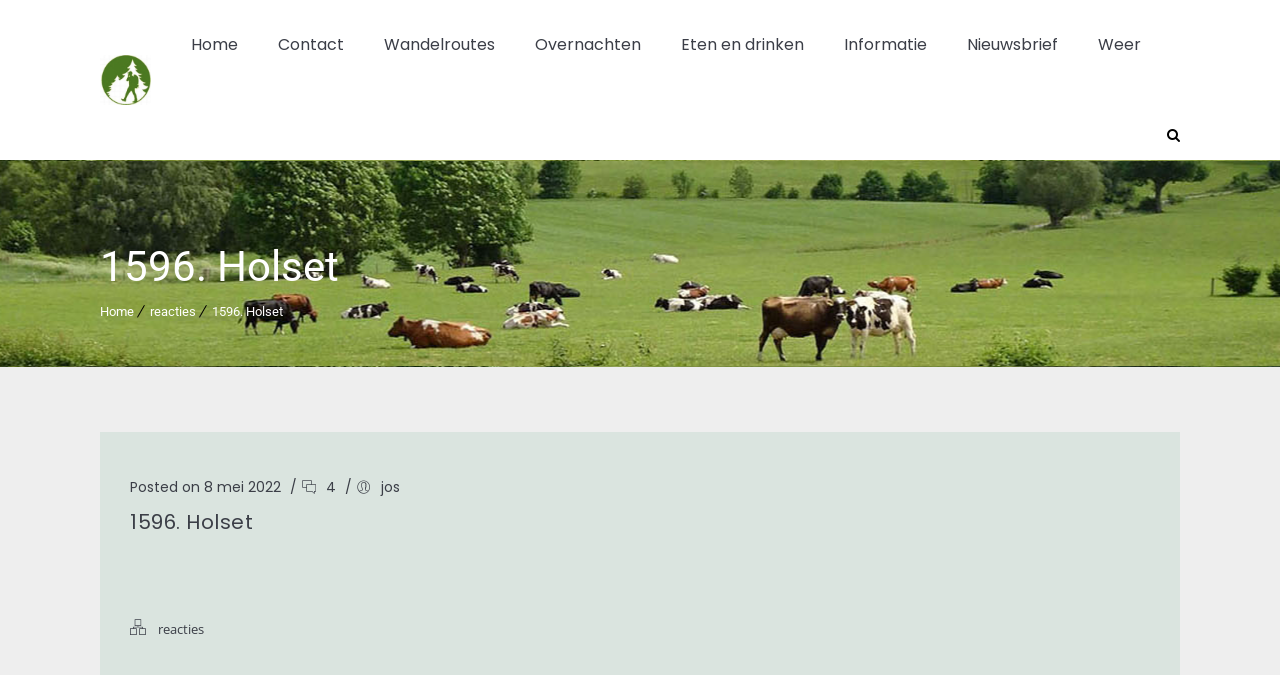

--- FILE ---
content_type: text/css
request_url: https://wandelgidszuidlimburg.com/wp-content/plugins/designthemes-rooms-addon/css/hotel.css?ver=6.6.4
body_size: 3316
content:
@charset "utf-8";
/* CSS Document */

	/*----*****---- << Hotel Rooms >> ----*****----*/
	.dt-sc-hotel-room-sorting { float:left; clear:both; margin:0px 0px 50px; padding:0px; width:100%; text-align:center; }
	.dt-sc-hotel-room-sorting a { font-size:16px; font-weight:bold; color:#222222; text-transform:uppercase; background:rgba(0, 0, 0, 0.03); border-right:1px solid rgba(0, 0, 0, 0.03); border-left:1px solid rgba(0, 0, 0, 0.03); border-top:1px solid rgba(0, 0, 0, 0.06); border-bottom:1px solid rgba(0, 0, 0, 0.06); margin-left:-1px; display:inline-block; padding:10px 20px; position:relative; /*margin:0px -3px 0px 0px;*/ }
	.dt-sc-hotel-room-sorting a:first-child { border-left:1px solid rgba(0, 0, 0, 0.1); }
	.dt-sc-hotel-room-sorting a:before, .dt-sc-hotel-room-sorting a.active-sort:before { content:""; position:absolute; left:0px; right:0px; margin:auto; top:-1px; width:0px; height:3px; -webkit-transition:all 0.3s linear; -moz-transition:all 0.3s linear; -o-transition:all 0.3s linear; -ms-transition:all 0.3s linear; transition:all 0.3s linear; }
	.dt-sc-hotel-room-sorting a:hover:before, .dt-sc-hotel-room-sorting a.active-sort:before { width:100%; }
	.dt-sc-hotel-room-sorting a.active-sort { background:#ffffff; }

	.dt-sc-rooms-container { clear:both; float:left; margin:0; padding:0; width:100%; }
	.dt-sc-rooms-container .column.isotope-item { margin-left:0px; }
	.dt-sc-hotel-room { float:left; clear:both; width:100%; margin:0px 0px 60px; padding:0px; }
	.dt-sc-hotel-room .dt-sc-hotel-room-thumb { margin:0px; float:left; width:100%; position:relative; }
	.dt-sc-hotel-room .dt-sc-hotel-room-thumb img { max-width:100%; }
	.dt-sc-hotel-room .dt-sc-hotel-room-thumb-overlay { position:absolute; right:0px; bottom:0px; background:#ffffff; padding:10px 0px 0px 15px; }
	.dt-sc-hotel-room .dt-sc-hotel-room-thumb-overlay div { font-size:14px; }
	.dt-sc-hotel-room .dt-sc-hotel-room-thumb-overlay p { clear:both; color:rgba(0, 0, 0, 0.3); margin:0px; }
	.dt-sc-hotel-room .dt-sc-hotel-room-thumb-overlay p .price { font-size:25px; }
	.dt-sc-hotel-room .dt-sc-hotel-room-thumb-overlay p .splitter { font-size:30px; color:rgba(0, 0, 0, 0.3); position:relative; top:3px; margin:0px 1px 0px 2px; }
	.dt-sc-hotel-room .dt-sc-hotel-room-details { float:left; padding:0px; width:100%; margin:25px 0px 0px; }
	.dt-sc-hotel-room .dt-sc-hotel-room-details .dt-sc-hotel-room-content h4 { font-size:22px; font-weight:bold; margin-bottom:15px; }
	.dt-sc-hotel-room .dt-sc-hotel-room-details .dt-sc-hotel-room-content p { line-height:24px; }
	.dt-sc-hotel-room .dt-sc-hotel-room-details ul { float:left; clear:both; width:100%; margin:5px 0px; padding:0px; }
	.dt-sc-hotel-room .dt-sc-hotel-room-details ul li { display:block; width:100%; float:left; clear:both; color:rgba(0, 0, 0, 0.4); border-bottom:1px dotted rgba(0, 0, 0, 0.4); padding:5px 0px; }
	.dt-sc-hotel-room .dt-sc-hotel-room-details ul li i { margin:0px 10px 0px 0px; }
	.dt-sc-hotel-room .dt-sc-hotel-room-details ul li span { min-width:100px; display:inline-block; color:#222222; }
	.dt-sc-hotel-room .dt-sc-hotel-room-details ul li:last-child { border-bottom:0px; }
	.dt-sc-hotel-room .dt-sc-hotel-room-buttons { float:left; clear:both; margin:20px 0px 0px; width:100%; font-size:18px; color:#000000; }
	.dt-sc-hotel-room .dt-sc-hotel-room-buttons a { color:#222222; }
	.dt-sc-hotel-room .dt-sc-hotel-room-buttons a span { margin:0px 0px 0px 5px; }
	.dt-sc-hotel-room .dt-sc-hotel-room-buttons .dt-sc-button { color:#ffffff; font-size:18px; margin:0px 20px 0px 0px; padding:12px 22px 12px; }
	.dt-sc-hotel-room .dt-sc-hotel-room-buttons .dt-sc-button:hover { color:#ffffff; }
	
	.dt-sc-hotel-room-single-metadata .dt-sc-error-box, .dt-sc-hotel-room-single-metadata .dt-sc-warning-box, .dt-sc-hotel-room-single-metadata .dt-sc-success-box, .dt-sc-hotel-room-single-metadata .dt-sc-info-box{margin:20px 0px;}
	
	/*** Rooms Type I ***/

	.dt-sc-hotel-room, .dt-sc-hotel-room *{-webkit-transition:all 0.3s linear; -moz-transition:all 0.3s linear; -o-transition:all 0.3s linear; -ms-transition:all 0.3s linear; transition:all 0.3s linear;}
	
	.dt-sc-hotel-room-sorting { float:left; clear:both; margin:0px 0px 50px; padding:0px; width:100%; text-align:center; }
	.dt-sc-hotel-room-sorting a { font-size:16px; font-weight:bold; color:#222222; text-transform:uppercase; background:rgba(0, 0, 0, 0.03); border-right:1px solid rgba(0, 0, 0, 0.03); border-left:1px solid rgba(0, 0, 0, 0.03); border-top:1px solid rgba(0, 0, 0, 0.06); border-bottom:1px solid rgba(0, 0, 0, 0.06); margin-left:-1px; display:inline-block; padding:10px 20px; position:relative; /*margin:0px -3px 0px 0px;*/ }
	.dt-sc-hotel-room-sorting a:first-child { border-left:1px solid rgba(0, 0, 0, 0.1); }
	.dt-sc-hotel-room-sorting a:before, .dt-sc-hotel-room-sorting a.active-sort:before { content:""; position:absolute; left:0px; right:0px; margin:auto; top:-1px; width:0px; height:3px; -webkit-transition:all 0.3s linear; -moz-transition:all 0.3s linear; -o-transition:all 0.3s linear; -ms-transition:all 0.3s linear; transition:all 0.3s linear; }
	.dt-sc-hotel-room-sorting a:hover:before, .dt-sc-hotel-room-sorting a.active-sort:before { width:100%; }
	.dt-sc-hotel-room-sorting a.active-sort { background:#ffffff; }
	
	.dt-sc-rooms-container { clear:both; float:left; margin:0; padding:0; width:100%; }
	.dt-sc-rooms-container .column.isotope-item { margin-left:0px; }
	.dt-sc-hotel-room { float:left; clear:both; width:100%; margin:0px 0px 60px; padding:0px; }
	
	.dt-sc-hotel-room:hover{box-shadow:0px 0px 30px 0px rgba(0,0,0,0.2); -moz-box-shadow:0px 0px 30px 0px rgba(0,0,0,0.2); -webkit-box-shadow:0px 0px 30px 0px rgba(0,0,0,0.2);}
	
	.dt-sc-hotel-room .dt-sc-hotel-room-thumb { margin:0px; float:left; width:100%; position:relative; }
	.dt-sc-hotel-room .dt-sc-hotel-room-thumb img { max-width:100%; }
	.dt-sc-hotel-room .dt-sc-hotel-room-thumb-overlay{text-align:center; opacity:0; visibility:hidden; transition:all 0.3s linear; position:absolute; left:0; right:0; margin:15px auto 0px; top:50%; /* transform:translateY(-50%); -moz-transform:translateY(-50%); -webkit-transform:translateY(-50%); */ padding:0px; background:none;}
	.dt-sc-hotel-room .dt-sc-hotel-room-thumb-overlay div { font-size:14px; }
	.dt-sc-hotel-room .dt-sc-hotel-room-thumb > a{width:100%; float:left;}
	.dt-sc-hotel-room .dt-sc-hotel-room-thumb-overlay p { clear:both; color:#FFF; margin:0px; padding:0px 10px;}
	.dt-sc-hotel-room .dt-sc-hotel-room-details .dt-sc-hotel-room-thumb-overlay p .price, .dt-sc-hotel-room:hover .dt-sc-hotel-room-details h4 a{color:#FFF;}
	.dt-sc-hotel-room .dt-sc-hotel-room-thumb-overlay p .splitter { font-size:30px; color:rgba(0, 0, 0, 0.3); position:relative; top:3px; margin:0px 1px 0px 2px; }
	.dt-sc-hotel-room .dt-sc-hotel-room-details { float:left; padding:0px; width:100%; margin:0px 0px 0px; position:relative; padding:42px 25px 34px;}
	.dt-sc-hotel-room .dt-sc-hotel-room-details h4 { font-size:22px; font-weight:bold; margin-bottom:15px; text-align:center; font-weight:300; text-transform:uppercase;}
	.dt-sc-hotel-room .dt-sc-hotel-room-details .dt-sc-hotel-room-content p { line-height:26px; text-align:center; }
	.dt-sc-hotel-room .dt-sc-hotel-room-details ul { float:left; clear:both; width:100%; margin:5px 0px; padding:0px; }
	.dt-sc-hotel-room .dt-sc-hotel-room-details ul li { display:block; width:100%; float:left; clear:both; color:rgba(0, 0, 0, 0.4); border-bottom:1px dotted rgba(0, 0, 0, 0.4); padding:5px 0px; }
	.dt-sc-hotel-room .dt-sc-hotel-room-details ul li i { margin:0px 10px 0px 0px; min-width:18px; }
	.dt-sc-hotel-room *{color:#626570;}
	
	.dt-sc-hotel-room .dt-sc-hotel-room-type-2 h4 a, .dt-sc-hotel-room .dt-sc-hotel-room-type-2 .price, .dt-sc-hotel-room .dt-sc-hotel-room-type-2 .price strong{color:#3b3e47;}
	
	.dt-sc-hotel-room .dt-sc-hotel-room-details ul li span { min-width:120px; display:inline-block; color:#222222; }
	.dt-sc-hotel-room .dt-sc-hotel-room-details ul li:last-child { border-bottom:0px; }
	.dt-sc-hotel-room .dt-sc-hotel-room-buttons { float:left; clear:both; margin:0px 0px 0px; width:100%; font-size:18px; color:#000000; }
	.dt-sc-hotel-room .dt-sc-hotel-room-buttons a { color:#222222; width:50%; text-align:center; float:left; background-color:#3b3e47; }
	.dt-sc-hotel-room .dt-sc-hotel-room-buttons a span { margin:0px 0px 0px 5px; }
	.dt-sc-hotel-room .dt-sc-hotel-room-buttons .dt-sc-button { color:#ffffff; font-size:15px; margin:0px 0px 0px 0px; padding:18px 22px 18px; }
	.dt-sc-hotel-room .dt-sc-hotel-room-buttons .dt-sc-button:hover, .dt-sc-hotel-room:hover .dt-sc-hotel-room-buttons .dt-sc-button { color:#ffffff; background-color:#2b2d35; }
	
	.dt-sc-hotel-room-thumb-overlay p span.price{font-family:'Great Vibes', cursive; font-size:24px; font-weight:normal; color:#FFF; letter-spacing:0px;}
	
	.dt-sc-hotel-room .dt-sc-hotel-room-details .dt-sc-hotel-room-content{float:left; width:100%; opacity:1; visibility:visible; transition:all 0.3s linear;}
	.dt-sc-hotel-room:hover .dt-sc-hotel-room-details .dt-sc-hotel-room-content{opacity:0; visibility:hidden;}
	.dt-sc-hotel-room:hover .dt-sc-hotel-room-thumb-overlay{opacity:1; visibility:visible;}
	
	/*.dt-sc-hotel-room .dt-sc-hotel-room-buttons .dt-sc-button:after{content:"\f178"; font-family:FontAwesome; font-style:normal; font-weight:normal; position:absolute; right:50%; opacity:0; top:50%; -webkit-transform:translateY(-50%); transform:translateY(-50%); -moz-transform:translateY(-50%); -webkit-transition:all 300ms ease-out; transition:all 300ms ease-out; -moz-transition:all 300ms ease-out; will-change:right, opacity;}
	.dt-sc-hotel-room .dt-sc-hotel-room-buttons .dt-sc-button:hover:after{opacity:1; right:38%;}
	.dt-sc-hotel-room .dt-sc-hotel-room-buttons .dt-sc-button span{transition:all 0.3s linear;}
	.dt-sc-hotel-room .dt-sc-hotel-room-buttons .dt-sc-button:hover span{margin-left:-10px;}*/
	
	.dt-sc-hotel-room .dt-sc-hotel-room-buttons .dt-sc-button{border:none; color:#FFFFFF; text-align:center; transition:all 0.5s;}
	
	.dt-sc-hotel-room .dt-sc-hotel-room-buttons .dt-sc-button:first-child{border-right:1px solid #FFF;}
	
	.dt-sc-hotel-room .dt-sc-hotel-room-buttons .dt-sc-button span{cursor:pointer; display:inline-block; position:relative; transition:0.5s; color:#FFF; margin-left:5px; line-height:24px;}
	
	.dt-sc-hotel-room .dt-sc-hotel-room-buttons .dt-sc-button span:after{content:"\f178"; font-family:FontAwesome; font-style:normal; font-weight:normal; position:absolute; opacity:0; top:0; left:60%; transition:0.5s;}
	
	.dt-sc-hotel-room .dt-sc-hotel-room-buttons .dt-sc-button:hover span{padding-right:25px;}
	
	.dt-sc-hotel-room .dt-sc-hotel-room-buttons .dt-sc-button:hover span:after{opacity:1; left:90%;}
	
	/*** Rooms Type 2 ***/
	
	.dt-sc-hotel-room .dt-sc-hotel-room-type-2 h4{font-size:24px; text-transform:uppercase; margin-bottom:10px; text-align:center;}
	.dt-sc-hotel-room .dt-sc-hotel-room-type-2 .dt-sc-pr-tb-col.type1{margin-bottom:0px;}
	.dt-sc-hotel-room .dt-sc-hotel-room-type-2 .dt-sc-pr-tb-col.type1 .dt-sc-tb-content-wrapper{float:left; width:100%; padding:30px 10px 0px;}
	.dt-sc-hotel-room .dt-sc-hotel-room-type-2 .dt-sc-pr-tb-col.type1 .dt-sc-tb-content-wrapper .dt-sc-tb-content{padding:0px 50px 10px;}
	
	.dt-sc-hotel-room .dt-sc-hotel-room-type-2:hover *, .dt-sc-hotel-room .dt-sc-hotel-room-type-2:hover .price strong{color:#FFF;}
	
	/*** Rooms Type 3 ***/
	
	.dt-sc-hotel-room .dt-sc-hotel-room-type-3{background-color:#f7f7f7; float:left; width:100%; padding:0px 0px 10px;}
	.dt-sc-hotel-room .dt-sc-hotel-room-type-3 h4{padding:15px 20px 0px; margin-bottom:10px; text-transform:uppercase;}
	.dt-sc-hotel-room .dt-sc-hotel-room-type-3 p{padding:0px 20px;}
	.dt-sc-hotel-room .dt-sc-hotel-room-type-3 p span.price{font-weight:bold; font-size:25px; letter-spacing:0.5px;}
	/*.dt-sc-hotel-room .dt-sc-hotel-room-type-3 .dt-sc-tb-thumb a img{box-shadow:0px 4px 8px -4px rgba(0, 0, 0, 1); -moz-box-shadow:0px 4px 8px -4px rgba(0, 0, 0, 1); -webkit-box-shadow:0px 4px 8px -4px rgba(0, 0, 0, 1);}*/
	
	/* List View */
	.dt-sc-hotel-room.dt-sc-hotel-room-list-view { border-bottom:1px dotted rgba(0, 0, 0, 0.4); padding-bottom:30px; margin-bottom:30px; }
	.dt-sc-hotel-room.dt-sc-hotel-room-list-view .dt-sc-hotel-room-thumb { width:32%; }
	.dt-sc-hotel-room.dt-sc-hotel-room-list-view .dt-sc-hotel-room-details { margin-top:0px; width:68%; padding:0px 0px 0px 30px; box-sizing:border-box; }
	
	.dt-sc-hotel-room.dt-sc-hotel-room-list-view .dt-sc-hotel-room-details .dt-sc-hotel-room-content { float:left; width:65%; padding:0px 30px 0px 0px; box-sizing:border-box; }
	.dt-sc-hotel-room.dt-sc-hotel-room-list-view .dt-sc-hotel-room-details ul { clear:none; width:35%; margin:35px 0px 0px; }
	.dt-sc-hotel-room.dt-sc-hotel-room-list-view .dt-sc-hotel-room-buttons { border-top:1px dotted rgba(0, 0, 0, 0.4); padding:26px 0px 0px; margin-top:16px; }
	.dt-sc-hotel-room.dt-sc-hotel-room-list-view .dt-sc-hotel-room-buttons .dt-sc-button { font-size:25px; }
	.booknow-container { display:block; height:auto; width:100%; }
	
	/* Inner Page Skin */
	.dt-sc-hotel-room-sorting a:before, .dt-sc-hotel-room-sorting a.active-sort:before { background:#c09245; }
	.dt-sc-hotel-room .dt-sc-hotel-room-thumb { border-top-color:#c09245; }
	.dt-sc-hotel-room .dt-sc-hotel-room-thumb-overlay p .price, .dt-sc-hotel-room .dt-sc-hotel-room-buttons a:hover, .dt-sc-hotel-room .dt-sc-hotel-room-details .dt-sc-hotel-room-content h4 { color:#c09245; }
	
	/* Inner Page */
	/*----*****---- << Hotel Room Single >> ----*****----*/
	.dt-sc-hotel-room-single { float:left; clear:both; width:100%; margin:0px; padding:0px; }
	.dt-sc-hotel-room-single-image { float:left; width:100%; margin:0px; }
	.dt-sc-hotel-room-single-details { float:left; clear:both; width:100%; margin:30px 0px 0px; padding:0px; }
	.dt-sc-hotel-room-single-details h3 { font-size:30px; font-weight:bold; }
	.dt-sc-hotel-room-single-details h4 { text-transform:uppercase; font-weight:bold; }
	.dt-sc-hotel-room-single-details ul { float:left; margin:0px; padding:0px; width:100%; }
	.dt-sc-hotel-room-single-details ul li { font-size:16px; float:left; display:block; clear:both; position:relative; padding:5px 0px 5px 20px; border-bottom:1px dotted rgba(0, 0, 0, 0.2); width:80%; box-sizing:border-box; }
	.dt-sc-hotel-room-single-details ul li:before { content:"\f10c"; position:absolute; left:0px; top:5px; font-size:10px; font-family:fontawesome; }
	.dt-sc-hotel-room-single-details ul li:last-child { padding-bottom:5px; }
	
	.dt-sc-tabs-horizontal-frame-container.type5 .dt-sc-hotel-room-single-details{margin:10px 0px 0px;}
	
	.dt-sc-tabs-horizontal-frame-container.type5 .dt-sc-hotel-room-single-details > h3{display:none;}

	.dt-room-single-slider-wrapper, .dt-room-single-slider { float:left; clear:both; margin:0px; padding:0px; width:100%; line-height:0px; }
	.dt-room-single-slider li { display:block; margin:0px; padding:0px; }
	.dt-room-single-slider li img { max-width:100%; height:auto; }

	.dt-room-single-slider-wrapper #bx-pager { float:left; display:inline; margin:30px 0px 0px; padding:0px; width:100%; text-align:center; }
	.dt-room-single-slider-wrapper #bx-pager a { margin:0px 10px 15px; padding:3px; line-height:0px; display:inline-block; cursor:pointer; position:relative; }
	.dt-room-single-slider-wrapper #bx-pager a img { max-width:85px; height:auto; }
	.dt-room-single-slider-wrapper #bx-pager a.active:before { border:1px solid; position:absolute; width:100%; height:100%; content:""; left:0px; top:0px; }

	.dt-sc-hotel-room-single .dt-sc-single-line-dotted-separator { margin:30px 0px; border-color:rgba(0, 0, 0, 0.2); }
	
	.dt-sc-hotel-room-single-metadata { float:left; clear:both; width:100%; margin:0px; padding:0px 0px 0px 10px; box-sizing:border-box; }	
	.dt-sc-hotel-room-single-metadata .price-wrapper { font-size:24px; }
	.dt-sc-hotel-room-single-metadata .price-wrapper p { clear:both; color:rgba(0, 0, 0, 0.3); margin:7px 0px 0px; }
	.dt-sc-hotel-room-single-metadata .price-wrapper p .price { font-size:30px; }
	.dt-sc-hotel-room-single-metadata .price-wrapper p .splitter { font-size:50px; color:rgba(0, 0, 0, 0.2); position:relative; top:3px; margin:0px 1px 0px 2px; }
	
	.dt-sc-hotel-room-single-metadata form { float:left; clear:both; margin:40px 0px 0px; width:100%; background:rgba(0, 0, 0, 0.03); border-top:3px solid; padding:30px 20px; box-sizing:border-box; }
	.dt-sc-hotel-room-single-metadata form p { float:left; clear:both; margin:0px 0px 20px; width:100%; position:relative; }
	.dt-sc-hotel-room-single-metadata form p.room-date:before { content:"\f073"; position:absolute; right:0px; top:0px; width:45px; height:43px; font-size:16px; color:#ffffff; font-family:FontAwesome; text-align:center; line-height:43px; }
	.dt-sc-hotel-room-single-metadata form label { float:left; color:#222222; font-size:12px; line-height:45px; font-weight:bold; text-transform:uppercase; width:35%; margin:0px 2% 0px 0px; }
	.dt-sc-hotel-room-single-metadata form input[type="text"], .dt-sc-hotel-room-single-metadata form input[type="email"], .dt-sc-hotel-room-single-metadata form input[type="number"] { width:63%; float:left; padding:13px 12px 12px; border:none; }
	.dt-sc-hotel-room-single-metadata form input[type="submit"] { float:right; background:#ffffff; border-top:3px solid; font-size:14px; font-weight:normal; color:#222222; border-radius:0px; margin:0px; padding:16px 52px 15px; width:100%;}
	.dt-sc-hotel-room-single-metadata form input[type="submit"]:hover { color:#ffffff; }
	
	.dt-sc-hotel-room-single-metadata h4 { text-transform:uppercase; font-weight:bold; }
	
	.dt-sc-hotel-room-single-metadata ul { float:left; clear:both; width:100%; margin:-5px 0px 0px; padding:0px; }
	.dt-sc-hotel-room-single-metadata ul li { display:block; width:100%; float:left; clear:both; border-bottom:1px dotted rgba(0, 0, 0, 0.4); padding:5px 0px; }
	.dt-sc-hotel-room-single-metadata ul li i { margin:0px 10px 0px 0px; }
	.dt-sc-hotel-room-single-metadata ul li span { min-width:100px; display:inline-block; color:#222222; }
	.dt-sc-hotel-room-single-metadata ul li:last-child { border-bottom:0px; }
	
	.dt-sc-hotel-room-single-metadata ul.dt-sc-sociable { margin:0px; }
	.dt-sc-hotel-room-single-metadata ul.dt-sc-sociable li { border:none; clear:none; display:inline; width:auto; margin:0px 20px 0px 0px; }
	.dt-sc-hotel-room-single-metadata ul.dt-sc-sociable li a { font-size:24px; color:rgba(0, 0, 0, 0.2); width:auto; background-color:transparent; }

	/* Inner Page Skin */
	.dt-sc-hotel-room-single-details h3, .dt-sc-hotel-room-single-details ul li:before, .dt-sc-hotel-room-single-metadata .price-wrapper p .price, .dt-sc-hotel-room-single-metadata ul.dt-sc-sociable li a:hover { color:#c09245; }
	.dt-sc-hotel-room-single-metadata form, .dt-sc-hotel-room-single-metadata form input[type="submit"] { border-color:#c09245; }
	.dt-sc-hotel-room-single-metadata form input[type="submit"]:hover, .dt-sc-hotel-room-single-metadata form p:before { background:#c09245; }
	
	
	/*----*****---- << Calendar >> ----*****----*/
	.ui-datepicker .ui-datepicker-header { background:#ffffff; padding:10px 20px; text-align:center; margin-bottom:1px; border:1px solid rgba(0, 0, 0, 0.1); }
	.ui-datepicker .ui-datepicker-prev { float:left; cursor:pointer; }
	.ui-datepicker .ui-datepicker-next { float:right; cursor:pointer; }
	.ui-datepicker table { background:#ffffff; border-top:0px; }
	
	/*----*****---- << Single Page >> ----*****----*/
	.single.single-dt_rooms #primary { padding-bottom: 0; }
	
	/*--------------------------------------------------------------
	1.0 - DT Responsive
	--------------------------------------------------------------*/	
	
	/* Note: Design for a width of 960px */	
    @media only screen and (min-width:992px) and (max-width:1199px) {
		
		/*----*****---- << Hotel Custom Post >> ----*****----*/
		.dt-sc-rooms-container .dt-sc-one-third { width:31.6%; }
		.dt-sc-hotel-room .dt-sc-hotel-room-buttons .dt-sc-button { font-size:16px; margin-right:15px; }
		.dt-sc-hotel-room-sorting a { margin-bottom:1px; }
		
		.dt-sc-hotel-room.dt-sc-hotel-room-list-view .dt-sc-hotel-room-buttons .dt-sc-button { font-size:19px; }
		
		.dt-sc-hotel-room-single-metadata form label{line-height:30px;}
	
	}
	
	/* Note: Design for a width of 768px */
    @media only screen and (min-width:768px) and (max-width:991px) {
		
		/*----*****---- << Hotel Custom Post >> ----*****----*/
		.dt-sc-rooms-container .dt-sc-one-third { width:31.1%; }
		.dt-sc-hotel-room .dt-sc-hotel-room-details .dt-sc-hotel-room-content h4 { font-size:19px; }
		.dt-sc-hotel-room .dt-sc-hotel-room-buttons .dt-sc-button { font-size: 13px; margin: 0 10px 0 0; padding: 10px 19px; }
		.dt-sc-hotel-room .dt-sc-hotel-room-buttons { font-size:14px; }
		.dt-sc-hotel-room .dt-sc-hotel-room-thumb-overlay p .price { font-size:21px; }
		.dt-sc-hotel-room-sorting a { margin-bottom:1px; }
		
		.dt-sc-hotel-room.dt-sc-hotel-room-list-view .dt-sc-hotel-room-buttons .dt-sc-button { font-size:16px; }
		.dt-sc-hotel-room-single-metadata .price-wrapper p .price { font-size:35px; }
	
		.dt-sc-hotel-room-single-metadata { padding: 0; }
		
		.dt-sc-hotel-room-single-metadata form label, 
		.dt-sc-hotel-room-single-metadata form input[type="text"], 
		.dt-sc-hotel-room-single-metadata form input[type="email"], .dt-sc-hotel-room-single-metadata form input[type="number"] { width: 100%; }
		
		.dt-sc-hotel-room-single-metadata form p.room-date:before { top: auto; bottom: 0; }
		
		.dt-sc-hotel-room-single-metadata form input[type="submit"] { padding: 16px 15px 15px; width: 100%; box-sizing: border-box; }
		
		.dt-sc-hotel-room .dt-sc-hotel-room-buttons .dt-sc-button span{font-size:10px;}
	
	}
	
	
	/*----*****---- << Mobile (Landscape) >> ----*****----*/	
	
	/* Common Styles for the devices below 767px width */
	@media only screen and (max-width: 767px) {
 		
 		/*----*****---- << Hotel Custom Post >> ----*****----*/
		.dt-sc-hotel-room-sorting a { margin-bottom:1px; }
		.dt-sc-hotel-room.dt-sc-hotel-room-list-view .dt-sc-hotel-room-thumb, .dt-sc-hotel-room.dt-sc-hotel-room-list-view .dt-sc-hotel-room-details { width:100%; }
		.dt-sc-hotel-room.dt-sc-hotel-room-list-view .dt-sc-hotel-room-details { padding-left:0; margin-top:20px; }
		.dt-sc-hotel-room.dt-sc-hotel-room-list-view .dt-sc-hotel-room-buttons .dt-sc-button { font-size:16px; }
		
		.dt-sc-hotel-room.dt-sc-hotel-room-list-view .dt-sc-hotel-room-details .dt-sc-hotel-room-content { width:100%; padding-left:0; }
		.dt-sc-hotel-room.dt-sc-hotel-room-list-view .dt-sc-hotel-room-details ul { width:100%; margin-top:10px; }
		.dt-sc-hotel-room .dt-sc-hotel-room-thumb img { margin: 0 auto; width:100%; }
		
		.dt-sc-hotel-room .dt-sc-hotel-room-type-1 .dt-sc-hotel-room-buttons .dt-sc-button{width:100%; margin:0px;}
		.dt-sc-hotel-room .dt-sc-hotel-room-type-1 .dt-sc-hotel-room-buttons .dt-sc-button:first-child{border-right:none; border-bottom:1px solid #FFF;}	
		
	}
	
	
	/* Common Styles for the devices below 479px width */
    @media only screen and (max-width: 479px) {
		
		/*----*****---- << Hotel Custom Post >> ----*****----*/
		.dt-sc-hotel-room .dt-sc-hotel-room-buttons { text-align:center; }
		.dt-sc-hotel-room .dt-sc-hotel-room-buttons a { display:inline-block; }
		.dt-sc-hotel-room .dt-sc-hotel-room-buttons .dt-sc-button { width:60%; margin-bottom:10px; margin-right:0; }
		.dt-sc-hotel-room .dt-sc-hotel-room-thumb-overlay p .price { font-size:20px; }
	   
	   
		.dt-sc-hotel-room-single-metadata { padding: 0; }	
		.dt-sc-hotel-room-single-metadata form label, 
		.dt-sc-hotel-room-single-metadata form input[type="text"], 
		.dt-sc-hotel-room-single-metadata form input[type="email"], .dt-sc-hotel-room-single-metadata form input[type="number"] { width: 100%; }
		
		.dt-sc-hotel-room-single-metadata form p.room-date:before { top: auto; bottom: 0; }
		
		.dt-sc-hotel-room-single-metadata form input[type="submit"] { padding: 16px 15px 15px; width: 100%; box-sizing: border-box; }
	}
	
	/* Mobile Portrait Size to Mobile Landscape Size (devices and browsers) */
	@media only screen and (max-width: 319px) {						
		
		/*----*****---- << Hotel >> ----*****----*/
		.dt-sc-hotel-room-sorting a { font-size:14px; border-left:1px solid rgba(0, 0, 0, 0.06); }
		.dt-sc-button.dt-sc-left-margin { margin-left:0; }
	}

--- FILE ---
content_type: text/css
request_url: https://wandelgidszuidlimburg.com/wp-content/themes/mountresort/style.css?ver=1.4
body_size: 954
content:
/*
Theme Name: MountResort
Theme URI: https://wedesignthemes.com/themes/resources/
Author: the DesignThemes team
Author URI: https://wedesignthemes.com/
Description: Mount Resort - Premium WordPress theme by DesignThemes
Version: 1.4
License: GNU General Public License v2 or later
License URI: http://www.gnu.org/licenses/gpl-2.0.html
Tags: editor-style, featured-images, microformats, post-formats, rtl-language-support, sticky-post, threaded-comments, translation-ready
Text Domain: mountresort

This theme, like WordPress, is licensed under the GPL.
Use it to make something cool, have fun, and share what you've learned with others.
*/


#main-menu .megamenu-child-container ul.sub-menu > li > ul li { float: none; }

#main-menu ul li.menu-item-simple-parent ul > li > a, #main-menu .menu-item-megamenu-parent .megamenu-child-container ul.sub-menu > li > ul > li > a { margin-bottom: 5px; position: relative; }

#main-menu .menu-item-megamenu-parent .megamenu-child-container ul.sub-menu > li > ul > li > a, #main-menu ul li.menu-item-simple-parent ul > li > a, #main-menu ul li.menu-item-simple-parent ul > li:last-child > a { border-width: 1px; }

#main-menu ul li.menu-item-simple-parent ul > li > a:after, #main-menu .menu-item-megamenu-parent .megamenu-child-container ul.sub-menu > li > ul > li > a:after { border-width: 1px; border-style: solid; border-color: transparent; content: ""; display: inline-block; height: 100%; opacity: 0; filter: alpha(opacity=0); pointer-events: none; position: absolute; left: 0; top: 0; visibility: hidden; width: 100%; -webkit-transition: all 0.3s linear 0s; transition: all 0.3s linear 0s; }

#main-menu ul li.menu-item-simple-parent ul > li > a:hover:after, #main-menu .menu-item-megamenu-parent .megamenu-child-container ul.sub-menu > li > ul > li > a:hover:after { opacity: 1; filter: alpha(opacity=100); visibility: visible; }

#main-menu .menu-item-megamenu-parent .megamenu-child-container ul.sub-menu > li > ul > li > a, #main-menu ul li.menu-item-simple-parent ul > li > a, #main-menu ul li.menu-item-simple-parent ul > li:last-child > a, #main-menu .menu-item-megamenu-parent .megamenu-child-container > ul.sub-menu > li > a, #main-menu .menu-item-megamenu-parent .megamenu-child-container > ul.sub-menu > li > .nolink-menu { padding: 10px 8px; }

/*** eform styles ***/

ipt-uif-custom-material-bg .ipt-eform-material-button-container.ipt_fsqm_form_button_container#ipt_fsqm_form_3_button_container, .ipt-uif-custom-material-bg .ipt-eform-material-button-container.ipt_fsqm_form_button_container .ui-button#ipt_fsqm_form_3_button_next{color:#FFF;}

.ipt_uif_question_content .selection-box:after{border:none; height:auto;}

.ipt_uif_question_content .selection-box:before{border:none; content:""; font-family:Fontawesome; font-style:normal; font-weight:normal; right:6px; top:-16px;}
	  
.ipt_uif_question_content .selection-box select{-webkit-appearance:none; -moz-appearance:none; appearance:none;}

.ipt-uif-custom-material-bg .ui-widget-content a{color:#CCC;}

.ipt-uif-custom-material-bg .ipt_uif_hidden_init .ipt-eform-content{box-shadow:none !important; background-color:#efefef !important;}

/*.ipt-uif-custom-material-bg .ui-tabs .ui-tabs-panel, .ipt-uif-custom-material-bg.type_2 .ipt_fsqm_main_tab>.ui-tabs-panel{padding:0px !important;}*/
	  
.select2-container--eform-material .select2-selection--single{background-color:transparent !important;}	  

.ipt-uif-custom-material-bg .valid ~ .select2-container .select2-selection--single{box-shadow:0 1px 0 0 #4CAF50;}
  
	  

--- FILE ---
content_type: text/css
request_url: https://wandelgidszuidlimburg.com/wp-content/themes/mountresort/css/custom.css?ver=1.4
body_size: -172
content:

/* CSS Document */



--- FILE ---
content_type: text/css
request_url: https://wandelgidszuidlimburg.com/wp-content/plugins/designthemes-core-features/shortcodes/css/shortcodes/progress-bar.css
body_size: 1350
content:
@charset "utf-8";
/* Table of Content
==================================================
	1.0 - Progress Bar
	2.0 - Default Colors
	3.0 - Responsive*/

	/*--------------------------------------------------------------
	1.0 - Progress Bar
	--------------------------------------------------------------*/
	.dt-sc-progress { margin:55px 0px 10px; clear:both; display:inline-block; width:100%; border-radius:3px; height:12px; padding:1px; border:1px solid; border-radius:20px; }
	.dt-sc-progress .dt-sc-bar { position:relative; }
	.dt-sc-bar-text { font-size:14px; font-weight:600; margin-bottom:5px; margin:-36px 0px 0px; }
	.dt-sc-progress .dt-sc-bar-text > span { float:right; display:inline-block; }
	
	@-webkit-keyframes progress-bar-stripes {
	  from {
		background-position: -20px 0;
	  }
	  to {
		background-position: 0 0;
	  }
	}
	@-moz-keyframes progress-bar-stripes {
	  from {
		background-position: -20px 0;
	  }
	  to {
		background-position: 0 0;
	  }
	}
	@-ms-keyframes progress-bar-stripes {
	  from {
		background-position: -20px 0;
	  }
	  to {
		background-position: 0 0;
	  }
	}
	@-o-keyframes progress-bar-stripes {
	  from {
		background-position: 0 0;
	  }
	  to {
		background-position: -20px 0;
	  }
	}
	@keyframes progress-bar-stripes {
	  from {
		background-position: -20px 0;
	  }
	  to {
		background-position: 0 0;
	  }
	}
	.dt-sc-progress .dt-sc-bar {
	  width: 0%;
	  height: 100%;
	  float: left;
	  background-repeat: repeat-x;
	  -webkit-box-shadow: inset 0 -1px 0 rgba(0, 0, 0, 0.15);
	  -moz-box-shadow: inset 0 -1px 0 rgba(0, 0, 0, 0.15);
	  box-shadow: inset 0 -1px 0 rgba(0, 0, 0, 0.15);
	  -webkit-transition: width 0.6s ease;
	  -moz-transition: width 0.6s ease;
	  -o-transition: width 0.6s ease;
	  transition: width 0.6s ease;
	  border-radius:20px;
	}
	.dt-sc-progress .dt-sc-bar + .dt-sc-bar {
	  -webkit-box-shadow: inset 1px 0 0 rgba(0,0,0,.15), inset 0 -1px 0 rgba(0,0,0,.15);
	  -moz-box-shadow: inset 1px 0 0 rgba(0,0,0,.15), inset 0 -1px 0 rgba(0,0,0,.15);
	  box-shadow: inset 1px 0 0 rgba(0,0,0,.15), inset 0 -1px 0 rgba(0,0,0,.15);
	}
	.dt-sc-progress-striped .dt-sc-bar {
	  background-image: -webkit-gradient(linear, 0 100%, 100% 0, color-stop(0.25, rgba(255, 255, 255, 0.15)), color-stop(0.25, transparent), color-stop(0.5, transparent), color-stop(0.5, rgba(255, 255, 255, 0.15)), color-stop(0.75, rgba(255, 255, 255, 0.15)), color-stop(0.75, transparent), to(transparent));
	  background-image: -webkit-linear-gradient(-45deg, rgba(255, 255, 255, 0.15) 25%, transparent 25%, transparent 50%, rgba(255, 255, 255, 0.15) 50%, rgba(255, 255, 255, 0.15) 75%, transparent 75%, transparent);
	  background-image: -moz-linear-gradient(-45deg, rgba(255, 255, 255, 0.15) 25%, transparent 25%, transparent 50%, rgba(255, 255, 255, 0.15) 50%, rgba(255, 255, 255, 0.15) 75%, transparent 75%, transparent);
	  background-image: -o-linear-gradient(-45deg, rgba(255, 255, 255, 0.15) 25%, transparent 25%, transparent 50%, rgba(255, 255, 255, 0.15) 50%, rgba(255, 255, 255, 0.15) 75%, transparent 75%, transparent);
	  background-image: linear-gradient(-45deg, rgba(255, 255, 255, 0.15) 25%, transparent 25%, transparent 50%, rgba(255, 255, 255, 0.15) 50%, rgba(255, 255, 255, 0.15) 75%, transparent 75%, transparent);
	  -webkit-background-size: 20px 20px;
	  -moz-background-size: 20px 20px;
	  -o-background-size: 20px 20px;
	  background-size: 20px 20px;
	}
	.dt-sc-progress.active .dt-sc-bar {
	  -webkit-animation: progress-bar-stripes 2s linear infinite;
	  -moz-animation: progress-bar-stripes 2s linear infinite;
	  -ms-animation: progress-bar-stripes 2s linear infinite;
	  -o-animation: progress-bar-stripes 2s linear infinite;
	  animation: progress-bar-stripes 2s linear infinite;
	}
	
	/* Progress Bar Type2 */
	.dt-sc-progress.type2 { height:26px; border:2px solid rgba(0, 0, 0, 0.05); border-radius:30px; padding:0px; } 
	.dt-sc-progress.type2 .dt-sc-bar-text > span { margin:14px 0px 0px; border:5px solid #ffffff; width:60px; height:60px; font-size:16px; line-height:60px; text-align:center; border-radius:50%; color:#ffffff; position:relative; right:-2px; }
	.dt-sc-progress.type2 .dt-sc-bar-text { text-transform:uppercase; font-weight:bold; }
	.dt-sc-progress.type2 .dt-sc-bar { box-shadow:none; }
	
	.dt-sc-progress.type2.blue .dt-sc-bar-text > span { background:#4b9dc7; }
	.dt-sc-progress.type2.orange .dt-sc-bar-text > span { background:#e49b5c; }
	.dt-sc-progress.type2.green .dt-sc-bar-text > span { background:#91b962; }
	.dt-sc-progress.type2.yellow .dt-sc-bar-text > span { background:#eecf6f; }
	
	/* Progress Bar New Type */
	.dt-sc-progress-wrapper { float:left; clear:both; width:100%; margin:15px 0px 0px; }
	.dt-sc-progress-wrapper .dt-sc-bar-title { float:left; width:27%; padding:0px 20px 0px 0px; font-size:14px; text-transform:uppercase; font-weight:bold; }
	.dt-sc-progress-wrapper .dt-sc-progress { float:left; width:73%;  background:rgba(0, 0, 0, 0.1); border:none; clear:none; height:7px; margin:10px 0px 0px; padding:0px; }
	.dt-sc-progress-wrapper .dt-sc-bar-text { margin-top:-25px; }
	.dt-sc-progress-wrapper .dt-sc-bar-text span { position:relative; }
	.dt-sc-progress-wrapper .dt-sc-bar-text span:before { content:""; position:absolute; left:-19px; top:7px; border-left:7px solid transparent; border-right:7px solid transparent; border-top:7px solid #000000; }
	
	
	
	/*--------------------------------------------------------------
	2.0 - Default Colors
	--------------------------------------------------------------*/
	.dt-sc-dark-bg .dt-sc-progress { background-color: #444444; }
	.dt-sc-progress { border-color:#000000; }
	
	.dt-sc-bar-text { color:#000000; }
	.dt-sc-dark-bg .dt-sc-bar-text { color:#ffffff; }
	
	
	
	/*--------------------------------------------------------------
	3.0 - Responsive
	--------------------------------------------------------------*/
	
	/* Note: Design for a width of 960px */	
    @media only screen and (min-width:992px) and (max-width:1199px) {
		
		.dt-sc-progress-wrapper .dt-sc-bar-title { font-size: 12px; }
	
	}
	
	
	/* Note: Design for a width of 768px */
    @media only screen and (min-width:768px) and (max-width:991px) {
	
		.dt-sc-progress-wrapper .dt-sc-bar-title { font-size: 11px; padding: 0 15px 0 0; width: 30%; }
		.dt-sc-progress-wrapper .dt-sc-progress { width: 70%; }	
	
	}
	
	/*----*****---- << Mobile (Landscape) >> ----*****----*/
    /* Note: Design for a width of 480px */
    @media only screen and (min-width: 480px) and (max-width: 767px) {
		
		.dt-sc-progress-wrapper .dt-sc-bar-title { font-size: 10px; padding: 0 10px 0 0; width: 32%; }
		.dt-sc-progress-wrapper .dt-sc-progress { width: 68%; }
	
	}
	
	/* Common Styles for the devices below 479px width */
    @media only screen and (max-width: 479px) {
		
		/** Progress Bars **/
		.dt-sc-bar-text { margin: -25px 0 0; }
		.dt-sc-progress .dt-sc-bar-text > span { margin: 10px 0 0; text-align: right; width: 100%; }
		.dt-sc-progress-wrapper .dt-sc-bar-text > span { margin: 0; width: auto; }
		
		.dt-sc-progress-wrapper .dt-sc-bar-title, .dt-sc-progress-wrapper .dt-sc-progress { width: 100%; }
		.dt-sc-progress-wrapper .dt-sc-bar-title { padding: 0 0 20px; }
	
	}
	
	
	/* Mobile Portrait Size to Mobile Landscape Size (devices and browsers) */
	@media only screen and (max-width: 319px) {						
		
		/** Progress Bars **/
		.dt-sc-bar-text { font-size: 10px; line-height: normal; position: relative; }
		.dt-sc-progress .dt-sc-bar-text > span { position: absolute; bottom: 0; right: 0; }
		.dt-sc-progress-wrapper .dt-sc-bar-title { font-size: 10px; }
		
	}

--- FILE ---
content_type: text/css
request_url: https://wandelgidszuidlimburg.com/wp-content/themes/mountresort/css/woocommerce/type10-medical.css
body_size: 2512
content:

/* CSS Document */

/* Table of Content
==================================================
	1.0  -  Transition
	2.0  -  Type 10
	3.0  -  General
	4.0  -  Browser Fix
	5.0  -  Default Color
	6.0  -  Responsive
	7.0  -  Skin Colors*/

	/*--------------------------------------------------------------
	1.0 - Transition
	--------------------------------------------------------------*/
	.woo-type10 ul.products li.product .product-thumb a.add_to_cart_button, .woo-type10 ul.products li.product .product-thumb a.button.product_type_simple, .woo-type10 ul.products li.product .product-thumb a.button.product_type_variable, .woo-type10 ul.products li.product .product-thumb a.added_to_cart.wc-forward, .woo-type10 ul.products li.product .product-thumb a.add_to_wishlist, .woo-type10 ul.products li.product .product-thumb .yith-wcwl-wishlistaddedbrowse a, .woo-type10 ul.products li.product .product-thumb .yith-wcwl-wishlistexistsbrowse a { -webkit-transition: all 0.8s ease 0s; -moz-transition: all 0.8s ease 0s; -ms-transition: all 0.8s ease 0s; -o-transition: all 0.8s ease 0s; transition: all 0.8s ease 0s; }
	
	.woo-type10 ul.products li.product .onsale, .woo-type10 ul.products li.product .out-of-stock, .woo-type10 ul.products li.product:hover .onsale, .woo-type10 ul.products li.product:hover .out-of-stock { -webkit-transition: all 0.3s ease 0s; -moz-transition: all 0.3s ease 0s; -ms-transition: all 0.3s ease 0s; -o-transition: all 0.3s ease 0s; transition: all 0.3s ease 0s; }
	
	.woo-type10 ul.products li.product .product-wrapper, .woo-type10 ul.products li.product .product-content, .woo-type10 ul.products li.product .product-content:before, .woo-type10 ul.products li.product .product-details, .woo-type10 ul.products li.product .product-details:before, .woo-type10 ul.products li.product .product-details:after, .woo-type10 ul.products li.product-category .product-details h5, .woo-type10 ul.products li.product-category .product-details h5 .count { -webkit-transition: all 300ms linear 0s; -moz-transition: all 300ms linear 0s; -ms-transition: all 300ms linear 0s; -o-transition: all 300ms linear 0s; transition: all 300ms linear 0s; }

	
	/*--------------------------------------------------------------
	2.0 - Type 10
	--------------------------------------------------------------*/
	.woo-type10 ul.products li.product .product-wrapper { border: 2px solid; }
	
	.woo-type10 .woocommerce ul.products li.product .product-buttons-wrapper .wc_inline_buttons,
	.woo-type10.woocommerce ul.products li.product .product-buttons-wrapper .wc_inline_buttons { margin: 0; bottom: 72px; top: auto; }
	
	.woo-type10 .woocommerce ul.products li.product .product-buttons-wrapper .wc_inline_buttons > .wc_btn_inline:nth-child(1):nth-last-child(2) a,
	.woo-type10 .woocommerce ul.products li.product .product-buttons-wrapper .wc_inline_buttons > .wc_btn_inline:nth-child(1):nth-last-child(3) a,
	.woo-type10 .woocommerce ul.products li.product .product-buttons-wrapper .wc_inline_buttons > .wc_btn_inline:nth-child(2):nth-last-child(1) a,
	.woo-type10 .woocommerce ul.products li.product .product-buttons-wrapper .wc_inline_buttons > .wc_btn_inline:nth-child(2):nth-last-child(2) a, 
	.woo-type10.woocommerce ul.products li.product .product-buttons-wrapper .wc_inline_buttons > .wc_btn_inline:nth-child(1):nth-last-child(2) a,
	.woo-type10.woocommerce ul.products li.product .product-buttons-wrapper .wc_inline_buttons > .wc_btn_inline:nth-child(1):nth-last-child(3) a,
	.woo-type10.woocommerce ul.products li.product .product-buttons-wrapper .wc_inline_buttons > .wc_btn_inline:nth-child(2):nth-last-child(1) a,
	.woo-type10.woocommerce ul.products li.product .product-buttons-wrapper .wc_inline_buttons > .wc_btn_inline:nth-child(2):nth-last-child(2) a { margin: auto 10px; }
	
	.woo-type10.woocommerce ul.products li.product .product-thumb .yith-wcwl-add-button img, .woo-type10 .woocommerce ul.products li.product .product-thumb .yith-wcwl-add-button img { bottom: 42px; right: calc(50% - 80px); top: auto; }
	
	.woo-type10 ul.products li.product .product-thumb .product-content { height: 50px; overflow: visible; bottom: 0; top: auto; }
	.woo-type10 ul.products li.product .product-content:after { content: none; }
	
	.woo-type10 ul.products li.product .product-content:before { content: ""; height: 100%; position: absolute; left: 0; top: 100%; width: 100%; }
	.woo-type10 ul.products li.product:hover .product-content:before { top: 0; }
	
	
	.woo-type10 ul.products li.product .featured-tag { left: 1px; top: 10px; }
	.woo-type10 ul.products li.product:hover .featured-tag { left: 0; }
	
	.woo-type10 ul.products li.product .onsale, .woo-type10 ul.products li.product .out-of-stock,
	.woo-type10 ul.products li.product:hover .onsale, .woo-type10 ul.products li.product:hover .out-of-stock { height: 45px; line-height: 45px; right: 10px; top: 10px; width: 45px; }
	
	.woo-type10 ul.products li.product .out-of-stock, .woo-type10 ul.products li.product:hover .out-of-stock { font-weight: normal; height: 45px; line-height: normal; padding: 14px 0 0; }
	
	.woo-type10 ul.products li.product .onsale, .woo-type10 ul.products li.product .out-of-stock, 
	.woo-type10 ul.products li.product .onsale span, .woo-type10 ul.products li.product .out-of-stock span,
	.woo-type10 ul.products li.product:hover .onsale, .woo-type10 ul.products li.product:hover .out-of-stock,
	.woo-type10 ul.products li.product:hover .onsale span, .woo-type10 ul.products li.product:hover .out-of-stock span { font-size: 10px; text-indent: 0; }
	
	.woo-type10 ul.products li.product .out-of-stock, .woo-type10 ul.products li.product:hover .out-of-stock,
	.woo-type10 ul.products li.product .out-of-stock span, .woo-type10 ul.products li.product:hover .out-of-stock span { font-size: 7px; }
	
	.woo-type10 ul.products li.product .onsale span:before, .woo-type10 ul.products li.product .out-of-stock span:before { content: none; }
	
	
	.woo-type10 ul.products li.product .product-details { border: 1px solid; padding: 10px 0 20px; }
	
	.woo-type10 ul.products li.product-category .product-details { padding: 10px 0; }
	
	.woo-type10 ul.products li.product .product-details:before, .woo-type10 ul.products li.product .product-details:after { border-style: solid; border-width: 0 10px 10px; content: ""; height: 0; margin: 0 auto; position: absolute; bottom: 100%; left: 0; right: 0; width: 0; z-index: 1; }
	
	.woo-type10 ul.products li.product .product-details:after { border-width: 0 11px 11px; z-index: 0;  }
	
	.woo-type10 ul.products li.product .product-details h5 { border-bottom: none; font-weight: 600; margin-bottom: 0; position: relative; }
	
	.woo-type10 ul.products li.product .product-details .product-price { padding: 0 15px; position: relative; }
	
	.woo-type10 ul.products li.product:hover .product-details .product-rating-wrapper { right: 15px; }
	
	.woo-type10.woocommerce ul.products li:hover:not(.purchasable) .product-details .product-rating-wrapper,
	.woo-type10 .woocommerce ul.products li:hover:not(.purchasable) .product-details .product-rating-wrapper { right: 50%; }
	
	.woo-type10 ul.products li.product .product-details h5, .woo-type10 ul.products li.product .product-details .product-price, .woo-type10 ul.products li.product .product-details .product-rating-wrapper { z-index: 1; }
	
	.woo-type10 .page-with-sidebar ul.products li.product .dt-sc-one-fourth .product-details,
	.woo-type10 .page-with-sidebar .woocommerce.columns-4 ul.products li.product .dt-sc-one-fourth .product-details,
	.woo-type10 .with-both-sidebar ul.products li.product .dt-sc-one-third .product-details,
	.woo-type10 .with-both-sidebar .woocommerce.columns-3 ul.products li.product .dt-sc-one-third .product-details { padding: 10px 0 15px; }
	
	.woo-type10 .page-with-sidebar ul.products li.product .dt-sc-one-fourth .product-details h5,
	.woo-type10 .page-with-sidebar .woocommerce.columns-4 ul.products li.product .dt-sc-one-fourth .product-details h5,
	.woo-type10 .with-both-sidebar ul.products li.product .dt-sc-one-third .product-details h5,
	.woo-type10 .with-both-sidebar .woocommerce.columns-3 ul.products li.product .dt-sc-one-third .product-details h5 { font-size: 11px; margin: 0 0 5px; }
	
	.woo-type10 .page-with-sidebar ul.products li.product .dt-sc-one-fourth .product-details .product-price,
	.woo-type10 .page-with-sidebar .woocommerce.columns-4 ul.products li.product .dt-sc-one-fourth .product-details .product-price,
	.woo-type10 .with-both-sidebar ul.products li.product .dt-sc-one-third .product-details .product-price,
	.woo-type10 .with-both-sidebar .woocommerce.columns-3 ul.products li.product .dt-sc-one-third .product-details .product-price { padding: 0 5px; }
	
	.woo-type10 .page-with-sidebar ul.products li.product .dt-sc-one-fourth .price,
	.woo-type10 .page-with-sidebar .woocommerce.columns-4 ul.products li.product .dt-sc-one-fourth .price,
	.woo-type10 .with-both-sidebar ul.products li.product .dt-sc-one-third .price,
	.woo-type10 .with-both-sidebar .woocommerce.columns-3 ul.products li.product .dt-sc-one-third .price { font-size: 10px; }
	
	.woo-type10 .page-with-sidebar ul.products li.product:hover .dt-sc-one-fourth .product-details .product-rating-wrapper,
	.woo-type10 .page-with-sidebar .woocommerce.columns-4 ul.products li.product:hover .dt-sc-one-fourth .product-details .product-rating-wrapper,
	.woo-type10 .with-both-sidebar ul.products li.product:hover .dt-sc-one-third .product-details .product-rating-wrapper,
	.woo-type10 .with-both-sidebar .woocommerce.columns-3 ul.products li.product:hover .dt-sc-one-third .product-details .product-rating-wrapper { right: 5px; }
	
	.woo-type10 .page-with-sidebar ul.products li.product:hover:not(.purchasable) .dt-sc-one-fourth .product-details .product-rating-wrapper, 
	.woo-type10 .page-with-sidebar .woocommerce.columns-4 ul.products li.product:hover:not(.purchasable) .dt-sc-one-fourth .product-details .product-rating-wrapper, 
	.woo-type10 .with-both-sidebar ul.products li.product:hover:not(.purchasable) .dt-sc-one-third .product-details .product-rating-wrapper, 
	.woo-type10 .with-both-sidebar .woocommerce.columns-3 ul.products li.product:hover:not(.purchasable) .dt-sc-one-third .product-details .product-rating-wrapper { margin-right: 0; right: 50%; width: auto; -webkit-transform: translateX(50%); -moz-transform: translateX(50%); transform: translateX(50%); }
	
	.woo-type10 .page-with-sidebar ul.products li.product .dt-sc-one-fourth .product-details .product-rating-wrapper .star-rating,
	.woo-type10 .page-with-sidebar .woocommerce.columns-4 ul.products li.product .dt-sc-one-fourth .product-details .product-rating-wrapper .star-rating,
	.woo-type10 .with-both-sidebar ul.products li.product .dt-sc-one-third .product-details .product-rating-wrapper .star-rating,
	.woo-type10 .with-both-sidebar .woocommerce.columns-3 ul.products li.product .dt-sc-one-third .product-details .product-rating-wrapper .star-rating { font-size: 9px; margin: 10px 0 0; }
	
	
	/*--------------------------------------------------------------
	3.0 - General
	--------------------------------------------------------------*/

	.woo-type10.woocommerce a.button, .woo-type10.woocommerce button.button, .woo-type10.woocommerce button, .woo-type10.woocommerce input.button, .woo-type10.woocommerce input[type=button], .woo-type10.woocommerce input[type=submit], .woo-type10.woocommerce #respond input#submit, .woo-type10.woocommerce a.button.alt, .woo-type10.woocommerce button.button.alt, .woo-type10.woocommerce input.button.alt, .woo-type10.woocommerce #respond input#submit.alt, .woo-type10 .woocommerce a.button, .woo-type10 .woocommerce button.button, .woo-type10 .woocommerce button, .woo-type10 .woocommerce input.button, .woo-type10 .woocommerce input[type=button], .woo-type10 .woocommerce input[type=submit], .woo-type10 .woocommerce #respond input#submit, .woo-type10 .woocommerce a.button.alt, .woo-type10 .woocommerce button.button.alt, .woo-type10 .woocommerce input.button.alt, .woo-type10 .woocommerce #respond input#submit.alt, .woo-type10.woocommerce.single-product div.product .product-thumb-wrapper .add_to_wishlist, .woo-type10 .wishlist_table .add_to_cart.button, .woo-type10 .yith-wcwl-add-button a.add_to_wishlist, .woo-type10 .yith-wcwl-popup-button a.add_to_wishlist, .woo-type10 .wishlist_table a.ask-an-estimate-button, .woo-type10 .wishlist-title a.show-title-form, .woo-type10 .hidden-title-form a.hide-title-form, .woo-type10 .yith-wcwl-wishlist-new button, .woo-type10 .wishlist_manage_table a.create-new-wishlist, .woo-type10 .wishlist_manage_table button.submit-wishlist-changes, .woo-type10 .yith-wcwl-wishlist-search-form button.wishlist-search-button, .woo-type10 .cart input.button, .woo-type10 table.shop_table, .woo-type10 form.checkout_coupon, .woo-type10 form.login, .woo-type10 form.register, .woo-type10 #reviews #comments ol.commentlist li .comment-text, .woo-type10 .woocommerce-message, .woo-type10 .woocommerce-info, .woo-type10 .woocommerce-error, .woo-type10 .woocommerce-message:before, .woo-type10 .woocommerce-info:before, .woo-type10 .woocommerce-error:before, .woo-type10 .pagination ul li a, .woo-type10 .pagination ul li span { -webkit-border-radius: 3px; -moz-border-radius: 3px; -ms-border-radius: 3px; -o-border-radius: 3px; border-radius: 3px; }
	
	.woo-type10 ul.products li.product .product-details, .woo-type10 ul.products li.product .product-details .product-price { -webkit-box-sizing: border-box; -moz-box-sizing: border-box; -ms-box-sizing: border-box; -o-box-sizing: border-box; box-sizing: border-box; }
	
	
	.woo-type10.woocommerce input[type="text"], .woo-type10.woocommerce input[type="password"], .woo-type10.woocommerce input[type="email"], .woo-type10.woocommerce input[type="url"], .woo-type10.woocommerce input[type="tel"], .woo-type10.woocommerce input[type="number"], .woo-type10.woocommerce input[type="range"], .woo-type10.woocommerce input[type="date"], .woo-type10.woocommerce textarea, .woo-type10.woocommerce input.text, .woo-type10.woocommerce input[type="search"], .woo-type10.woocommerce select, .woo-type10 .woocommerce input[type="text"], .woo-type10 .woocommerce input[type="password"], .woo-type10 .woocommerce input[type="email"], .woo-type10 .woocommerce input[type="url"], .woo-type10 .woocommerce input[type="tel"], .woo-type10 .woocommerce input[type="number"], .woo-type10 .woocommerce input[type="range"], .woo-type10 .woocommerce input[type="date"], .woo-type10 .woocommerce textarea, .woo-type10 .woocommerce input.text, .woo-type10 .woocommerce input[type="search"], .woo-type10 .woocommerce select { font-family: inherit; font-size: inherit }
	
	
	.woo-type10 .quantity .qty, .woo-type10.woocommerce-page .quantity .qty, .woo-type10 #coupon_code.input-text { height: 40px; min-height: 40px; }
	
	.woo-type10 .quantity .qty, .woo-type10.woocommerce-page .quantity .qty { padding: 0; }
	
	.woo-type10 #coupon_code.input-text { padding-bottom: 0; padding-top: 0; }


	/*--------------------------------------------------------------
	4.0 - Browser Fix
	--------------------------------------------------------------*/

	@-moz-document url-prefix() { 
	
		.woo-type10 .quantity .qty, .woo-type10.woocommerce-page .quantity .qty { height: 42px; min-height: 42px; }
		
		.woo-type10 #coupon_code.input-text { height: 38px; min-height: 38px; }
			
	}


	/*--------------------------------------------------------------
	5.0 - Default Color
	--------------------------------------------------------------*/
	
	/*----*****---- << Background >> --****--*/
	.woo-type10 ul.products li.product:hover .product-content, .woo-type10 ul.products li.product.instock:hover .on-sale-product .product-content, .woo-type10 ul.products li.product.outofstock:hover .out-of-stock-product .product-content { background: rgba(0,0,0,0); }
	
	.woo-type10 ul.products li.product .product-content:before { background-color: rgba(255, 255, 255,0.9); }
	
	.woo-type10 ul.products li.product .onsale, .woo-type10 ul.products li.product:hover .onsale { background-color: #77a464; }
	
	.woo-type10 ul.products li.product .out-of-stock, .woo-type10 ul.products li.product:hover .out-of-stock { background-color: #9f2124; }


	/*----*****---- << Borders >> --****--*/
	.woo-type10 ul.products li.product .product-wrapper, .woo-type10 ul.products li.product .onsale, .woo-type10 ul.products li.product .out-of-stock, .woo-type10 ul.products li.product:hover .product-details, .woo-type10 ul.products li.product .product-details:before, .woo-type10 ul.products li.product .product-details:after { border-color: rgba(0,0,0,0); }
	
	.woo-type10 ul.products li.product .product-details { border-color: rgba(0,0,0,0.05); }
	
	.woo-type10 ul.products li.product .product-details:after { border-bottom-color: rgba(0,0,0,0.075); }
	
	.woo-type10 ul.products li.product .product-details:before { border-bottom-color: #fff; }
	
	
	.woo-type10 ul.products li.product:hover .product-wrapper { -webkit-box-shadow: 0 0 5px rgba(0, 0, 0, 0.25); -moz-box-shadow: 0 0 5px rgba(0, 0, 0, 0.25); -ms-box-shadow: 0 0 5px rgba(0, 0, 0, 0.25); -o-box-shadow: 0 0 5px rgba(0, 0, 0, 0.25); box-shadow: 0 0 5px rgba(0, 0, 0, 0.25); }
	
	.woo-type10 ul.products li.product .product-thumb a.add_to_cart_button, .woo-type10 ul.products li.product .product-thumb a.button.product_type_simple, .woo-type10 ul.products li.product .product-thumb a.button.product_type_variable, .woo-type10 ul.products li.product .product-thumb a.added_to_cart.wc-forward, .woo-type10 ul.products li.product .product-thumb a.add_to_wishlist, .woo-type10 ul.products li.product .product-thumb .yith-wcwl-wishlistaddedbrowse a, .woo-type10 ul.products li.product .product-thumb .yith-wcwl-wishlistexistsbrowse a, .woo-type10 ul.products li.product:hover .onsale, .woo-type10 ul.products li.product:hover .out-of-stock { -webkit-box-shadow: 0 0 0 5px #fff; -moz-box-shadow: 0 0 0 5px #fff; -ms-box-shadow: 0 0 0 5px #fff; -o-box-shadow: 0 0 0 5px #fff; box-shadow: 0 0 0 5px #fff; }


	/*----*****---- << Colors >> --****--*/
	.woo-type10 ul.products li.product .product-thumb a.add_to_cart_button, .woo-type10 ul.products li.product .product-thumb a.button.product_type_simple, .woo-type10 ul.products li.product .product-thumb a.button.product_type_variable, .woo-type10 ul.products li.product .product-thumb a.added_to_cart.wc-forward, .woo-type10 ul.products li.product .product-thumb a.add_to_wishlist, .woo-type10 ul.products li.product .product-thumb .yith-wcwl-wishlistaddedbrowse a, .woo-type10 ul.products li.product .product-thumb .yith-wcwl-wishlistexistsbrowse a, .woo-type10 ul.products li.product .product-thumb a.add_to_cart_button:before, .woo-type10 ul.products li.product .product-thumb a.button.product_type_simple:before, .woo-type10 ul.products li.product .product-thumb a.button.product_type_variable:before, .woo-type10 ul.products li.product .product-thumb a.added_to_cart.wc-forward:before, .woo-type10 ul.products li.product .product-thumb a.add_to_wishlist:before, .woo-type10 ul.products li.product .product-thumb .yith-wcwl-wishlistaddedbrowse a:before, .woo-type10 ul.products li.product .product-thumb .yith-wcwl-wishlistexistsbrowse a:before, .woo-type10 ul.products li.product:hover .product-details h5 a, .woo-type10 ul.products li.product-category:hover .product-details h5, .woo-type10 ul.products li.product-category:hover .product-details h5 .count, .woo-type10 ul.products li.product:hover .product-details .product-price .amount, .woo-type10 ul.products li.product:hover .product-details span.price, .woo-type10 ul.products li.product:hover .product-details span.price del, .woo-type10 ul.products li.product:hover .product-details span.price del .amount, .woo-type10 ul.products li.product:hover .product-details span.price ins, .woo-type10 ul.products li.product:hover .product-details span.price ins .amount, .woo-type10 ul.products li.product .product-details .product-rating-wrapper .star-rating:before, .woo-type10 ul.products li.product .product-details .product-rating-wrapper .star-rating span:before, .woo-type10 ul.products li.product .onsale, .woo-type10 ul.products li.product .out-of-stock, .woo-type10 ul.products li.product:hover .onsale, .woo-type10 ul.products li.product:hover .out-of-stock { color: #fff; }

	
	
	/*--------------------------------------------------------------
	 6.0 - Responsive
	--------------------------------------------------------------*/	
	
	/* Note: Design for a width of 960px */	
	@media only screen and (min-width:992px) and (max-width:1199px) {
		
		.woo-type10 ul.products li.product .product-details .product-price,
		.woo-type13 ul.products li.product .product-details .product-price { padding: 0 10px; }
		
		.woo-type10 ul.products li.product:hover .product-details .product-rating-wrapper,
		.woo-type13 ul.products li.product:hover .product-details .product-rating-wrapper { right: 8px; }
					
		
		.woo-type10 ul.products li.product .product-details .product-rating-wrapper .star-rating { margin: 5px 0 0; }		
		
	}
	
	
	/*----*****---- << Tablet (Portrait) >> ----*****----*/	
	
	/* Note: Design for a width of 768px */
	@media only screen and (min-width:768px) and (max-width:991px) {
		
		.woo-type10.woocommerce ul.products li.product .product-thumb .yith-wcwl-add-button img, .woo-type10 .woocommerce ul.products li.product .product-thumb .yith-wcwl-add-button img { right: calc(50% - 72px); }

		.woo-type10 ul.products li.product .product-details .product-price { padding: 0 10px; }
		
		.woo-type10 ul.products li.product:hover .product-details .product-rating-wrapper { right: 8px; }		
		
	} 

--- FILE ---
content_type: text/css
request_url: https://wandelgidszuidlimburg.com/wp-content/themes/mountresort/css/woocommerce/type15-hotel.css
body_size: 2878
content:

/* CSS Document */

/* Table of Content
==================================================
	1.0  -  Transition
	2.0  -  Type 15
	3.0  -  General
	4.0  -  Browser Fix
	5.0  -  Default Color
	6.0  -  Responsive
	7.0  -  Skin Colors*/

	/*--------------------------------------------------------------
	1.0 - Transition
	--------------------------------------------------------------*/
	.woo-type15 ul.products li.product .product-thumb a.add_to_cart_button, .woo-type15 ul.products li.product .product-thumb a.button.product_type_simple, .woo-type15 ul.products li.product .product-thumb a.button.product_type_variable, .woo-type15 ul.products li.product .product-thumb a.added_to_cart.wc-forward, .woo-type15 ul.products li.product .product-thumb a.add_to_wishlist, .woo-type15 ul.products li.product .product-thumb .yith-wcwl-wishlistaddedbrowse a, .woo-type15 ul.products li.product .product-thumb .yith-wcwl-wishlistexistsbrowse a { opacity: 0; filter: alpha(opacity=0); -webkit-transform: scaleY(0); -moz-transform: scaleY(0); -ms-transform: scaleY(0); -o-transform: scaleY(0); transform: scaleY(0); -webkit-transition: all 0.4s ease 0s; -moz-transition: all 0.4s ease 0s; -ms-transition: all 0.4s ease 0s; -o-transition: all 0.4s ease; transition: all 0.4s ease 0s; }
	
	
	/*--------------------------------------------------------------
	2.0 - Type 15
	--------------------------------------------------------------*/
	.woo-type15 ul.products li.product .column { margin-bottom: 40px; overflow: hidden; }
	
	.woo-type15 ul.products li.product:hover .column { margin-bottom: 0; overflow: visible; }
	
	.woo-type15 ul.products li.product .column:before { content: ""; position: absolute; bottom: 5px; left: 5px; right: 5px; top: 5px; }
	
	.woo-type15 ul.products li.product-category .column { padding-bottom: 5px; }
	
	.woo-type15 ul.products li.product:hover .column:before { content: none; }
	
	
	.woo-type15 ul.products li.product .product-wrapper { border-style: solid; border-width: 1px; display: inline-block; margin: 0 0 35px; overflow: visible; width: 100%; }
	
	.woo-type15 ul.products li.product-category .product-wrapper { margin: 0; }
	
	.woo-type15 ul.products li.product .product-thumb { overflow: hidden; }
	
	.woo-type15 ul.products li.product a img { padding: 5px; -webkit-box-sizing: border-box; -moz-box-sizing: border-box; -ms-box-sizing: border-box; -o-box-sizing: border-box; box-sizing: border-box; }
	
	.woo-type15 ul.products li.product .product-content:after { border-width: 0 50px 50px 0; }
	
	.woo-type15 ul.products li.product .onsale, .woo-type15 ul.products li.product .out-of-stock { right: 5px; top: 5px; }
	
	.woo-type15 ul.products li.product:hover .onsale, .woo-type15 ul.products li.product:hover .out-of-stock { right: 10px; top: 10px; }
	
	.woo-type15 ul.products li.product .featured-tag { top: 15px; }
	
	
	.woo-type15 ul.products li.product .product-thumb a.add_to_cart_button:after, .woo-type15 ul.products li.product .product-thumb a.button.product_type_simple:after, .woo-type15 ul.products li.product .product-thumb a.button.product_type_variable:after, .woo-type15 ul.products li.product .product-thumb a.added_to_cart.wc-forward:after, .woo-type15 ul.products li.product .product-thumb a.add_to_wishlist:after, .woo-type15 ul.products li.product .product-thumb .yith-wcwl-wishlistaddedbrowse a:after, .woo-type15 ul.products li.product .product-thumb .yith-wcwl-wishlistexistsbrowse a:after { border: 1px solid; content: ""; height: 100%; position: absolute; left: 0; top: 0; width: 100%; z-index: -1; -webkit-transform: rotate(37deg) skewX(-17deg) skewY(-3deg); -moz-transform: rotate(37deg) skewX(-17deg) skewY(-3deg); -ms-transform: rotate(37deg) skewX(-17deg) skewY(-3deg); -o-transform: rotate(37deg) skewX(-17deg) skewY(-3deg); transform: rotate(37deg) skewX(-17deg) skewY(-3deg); -webkit-box-sizing: border-box; -moz-box-sizing: border-box; -ms-box-sizing: border-box; -o-box-sizing: border-box; box-sizing: border-box; }
	
	
	.woo-type15 ul.products li.product:hover .product-thumb a.add_to_cart_button, .woo-type15 ul.products li.product:hover .product-thumb a.button.product_type_simple, .woo-type15 ul.products li.product:hover .product-thumb a.button.product_type_variable, .woo-type15 ul.products li.product:hover .product-thumb a.added_to_cart.wc-forward, .woo-type15 ul.products li.product:hover .product-thumb a.add_to_wishlist, .woo-type15 ul.products li.product:hover .product-thumb .yith-wcwl-wishlistaddedbrowse a, .woo-type15 ul.products li.product:hover .product-thumb .yith-wcwl-wishlistexistsbrowse a { opacity: 1; filter: alpha(opacity=100); -webkit-transform: scaleY(1); -moz-transform: scaleY(1); -ms-transform: scaleY(1); -o-transform: scaleY(1); transform: scaleY(1); }
	
	.woo-type15.woocommerce ul.products li.product .product-buttons-wrapper .wc_inline_buttons > .wc_btn_inline:nth-child(1):nth-last-child(2), .woo-type15.woocommerce ul.products li.product .product-buttons-wrapper .wc_inline_buttons > .wc_btn_inline:nth-child(2):nth-last-child(1), .woo-type15.woocommerce ul.products li.product .product-buttons-wrapper .wc_inline_buttons > .wc_btn_inline:nth-child(1):nth-last-child(3), .woo-type15.woocommerce ul.products li.product .product-buttons-wrapper .wc_inline_buttons > .wc_btn_inline:nth-child(2):nth-last-child(2), .woo-type15 .woocommerce ul.products li.product .product-buttons-wrapper .wc_inline_buttons > .wc_btn_inline:nth-child(1):nth-last-child(2), .woo-type15 .woocommerce ul.products li.product .product-buttons-wrapper .wc_inline_buttons > .wc_btn_inline:nth-child(2):nth-last-child(1), .woo-type15 .woocommerce ul.products li.product .product-buttons-wrapper .wc_inline_buttons > .wc_btn_inline:nth-child(1):nth-last-child(3), .woo-type15 .woocommerce ul.products li.product .product-buttons-wrapper .wc_inline_buttons > .wc_btn_inline:nth-child(2):nth-last-child(2) { -webkit-transform: none; -moz-transform: none; transform: none; }
	
	.woo-type15 .woocommerce ul.products li.product .product-buttons-wrapper .wc_inline_buttons > .wc_btn_inline:nth-child(1):nth-last-child(2) a,
	.woo-type15 .woocommerce ul.products li.product .product-buttons-wrapper .wc_inline_buttons > .wc_btn_inline:nth-child(1):nth-last-child(3) a,
	.woo-type15 .woocommerce ul.products li.product .product-buttons-wrapper .wc_inline_buttons > .wc_btn_inline:nth-child(2):nth-last-child(1) a,
	.woo-type15 .woocommerce ul.products li.product .product-buttons-wrapper .wc_inline_buttons > .wc_btn_inline:nth-child(2):nth-last-child(2) a, 
	.woo-type15.woocommerce ul.products li.product .product-buttons-wrapper .wc_inline_buttons > .wc_btn_inline:nth-child(1):nth-last-child(2) a,
	.woo-type15.woocommerce ul.products li.product .product-buttons-wrapper .wc_inline_buttons > .wc_btn_inline:nth-child(1):nth-last-child(3) a,
	.woo-type15.woocommerce ul.products li.product .product-buttons-wrapper .wc_inline_buttons > .wc_btn_inline:nth-child(2):nth-last-child(1) a,
	.woo-type15.woocommerce ul.products li.product .product-buttons-wrapper .wc_inline_buttons > .wc_btn_inline:nth-child(2):nth-last-child(2) a { margin: auto 20px; }
	
	
	.woo-type15.woocommerce ul.products li.product .product-thumb .yith-wcwl-add-button img, .woo-type15 .woocommerce ul.products li.product .product-thumb .yith-wcwl-add-button img { right: calc(50% - 110px); }
	
	
	.woo-type15 .page-with-sidebar ul.products li.product .dt-sc-one-fourth .product-thumb a.add_to_cart_button, .woo-type15 .page-with-sidebar ul.products li.product .dt-sc-one-fourth .product-thumb a.button.product_type_simple, .woo-type15 .page-with-sidebar ul.products li.product .dt-sc-one-fourth .product-thumb a.button.product_type_variable, .woo-type15 .page-with-sidebar ul.products li.product .dt-sc-one-fourth .product-thumb a.added_to_cart.wc-forward, .woo-type15 .page-with-sidebar ul.products li.product .dt-sc-one-fourth .product-thumb a.add_to_wishlist, .woo-type15 .page-with-sidebar ul.products li.product .dt-sc-one-fourth .product-thumb .yith-wcwl-wishlistaddedbrowse a, .woo-type15 .page-with-sidebar ul.products li.product .dt-sc-one-fourth .product-thumb .yith-wcwl-wishlistexistsbrowse a,
	
	.woo-type15 .with-both-sidebar ul.products li.product .dt-sc-one-third .product-thumb a.add_to_cart_button, .woo-type15 .with-both-sidebar ul.products li.product .dt-sc-one-third .product-thumb a.button.product_type_simple, .woo-type15 .with-both-sidebar ul.products li.product .dt-sc-one-third .product-thumb a.button.product_type_variable, .woo-type15 .with-both-sidebar ul.products li.product .dt-sc-one-third .product-thumb a.added_to_cart.wc-forward, .woo-type15 .with-both-sidebar ul.products li.product .dt-sc-one-third .product-thumb a.add_to_wishlist, .woo-type15 .with-both-sidebar ul.products li.product .dt-sc-one-third .product-thumb .yith-wcwl-wishlistaddedbrowse a, .woo-type15 .with-both-sidebar ul.products li.product .dt-sc-one-third .product-thumb .yith-wcwl-wishlistexistsbrowse a { height: 35px; width: 35px; }
	
	.woo-type15 .page-with-sidebar ul.products li.product .dt-sc-one-fourth .product-thumb a.add_to_cart_button:before, .woo-type15 .page-with-sidebar ul.products li.product .dt-sc-one-fourth .product-thumb a.button.product_type_simple:before, .woo-type15 .page-with-sidebar ul.products li.product .dt-sc-one-fourth .product-thumb a.button.product_type_variable:before, .woo-type15 .page-with-sidebar ul.products li.product .dt-sc-one-fourth .product-thumb a.added_to_cart.wc-forward:before, .woo-type15 .page-with-sidebar ul.products li.product .dt-sc-one-fourth .product-thumb a.add_to_wishlist:before, .woo-type15 .page-with-sidebar ul.products li.product .dt-sc-one-fourth .product-thumb .yith-wcwl-wishlistaddedbrowse a:before, .woo-type15 .page-with-sidebar ul.products li.product .dt-sc-one-fourth .product-thumb .yith-wcwl-wishlistexistsbrowse a:before,
	
	.woo-type15 .with-both-sidebar ul.products li.product .dt-sc-one-third .product-thumb a.add_to_cart_button:before, .woo-type15 .with-both-sidebar ul.products li.product .dt-sc-one-third .product-thumb a.button.product_type_simple:before, .woo-type15 .with-both-sidebar ul.products li.product .dt-sc-one-third .product-thumb a.button.product_type_variable:before, .woo-type15 .with-both-sidebar ul.products li.product .dt-sc-one-third .product-thumb a.added_to_cart.wc-forward:before, .woo-type15 .with-both-sidebar ul.products li.product .dt-sc-one-third .product-thumb a.add_to_wishlist:before, .woo-type15 .with-both-sidebar ul.products li.product .dt-sc-one-third .product-thumb .yith-wcwl-wishlistaddedbrowse a:before, .woo-type15 .with-both-sidebar ul.products li.product .dt-sc-one-third .product-thumb .yith-wcwl-wishlistexistsbrowse a:before { font-size: 15px; line-height: 35px; }
	
	.woo-type15 .page-with-sidebar ul.products li.product .dt-sc-one-fourth .product-thumb a.add_to_cart_button, .woo-type15 .page-with-sidebar ul.products li.product .dt-sc-one-fourth .product-thumb a.button.product_type_simple, .woo-type15 .page-with-sidebar ul.products li.product .dt-sc-one-fourth .product-thumb a.button.product_type_variable, .woo-type15 .page-with-sidebar ul.products li.product .dt-sc-one-fourth .product-thumb a.added_to_cart.wc-forward,
	.woo-type15 .with-both-sidebar ul.products li.product .dt-sc-one-third .product-thumb a.add_to_cart_button, .woo-type15 .with-both-sidebar ul.products li.product .dt-sc-one-third .product-thumb a.button.product_type_simple, .woo-type15 .with-both-sidebar ul.products li.product .dt-sc-one-third .product-thumb a.button.product_type_variable, .woo-type15 .with-both-sidebar ul.products li.product .dt-sc-one-third .product-thumb a.added_to_cart.wc-forward { right: 65px; }
	
	.woo-type15 .page-with-sidebar ul.products li.product .dt-sc-one-fourth .product-thumb a.add_to_wishlist, .woo-type15 .page-with-sidebar ul.products li.product .dt-sc-one-fourth .product-thumb .yith-wcwl-wishlistaddedbrowse a, .woo-type15 .page-with-sidebar ul.products li.product .dt-sc-one-fourth .product-thumb .yith-wcwl-wishlistexistsbrowse a, .woo-type15 .with-both-sidebar ul.products li.product .dt-sc-one-third .product-thumb a.add_to_wishlist, .woo-type15 .with-both-sidebar ul.products li.product .dt-sc-one-third .product-thumb .yith-wcwl-wishlistaddedbrowse a, .woo-type15 .with-both-sidebar ul.products li.product .dt-sc-one-third .product-thumb .yith-wcwl-wishlistexistsbrowse a { left: 65px; }
	
	.woo-type15 .page-with-sidebar ul.products li.product .dt-sc-one-fourth .product-thumb .yith-wcwl-add-button img,
	.woo-type15 .with-both-sidebar ul.products li.product .dt-sc-one-third .product-thumb .yith-wcwl-add-button img { right: calc(50% - 86px); }
	
	
	.woo-type15 ul.products li.product .product-details { padding: 0 0 10px; }
	.woo-type15 ul.products li.product-category .product-details { padding: 0; }
	
	.woo-type15 ul.products li.product:hover .product-details { padding: 0 0 45px; }
	.woo-type15 ul.products li.product-category:hover .product-details { padding: 0; }
	
	.woo-type15 ul.products li.product .product-details h5 { border-bottom: none; font-family: Rye,sans-serif; font-weight: normal; margin: 5px 0 0; position: relative; text-transform: uppercase; }
	
	.woo-type15 ul.products li.product .product-details .product-price { position: absolute; bottom: -22px; left: 0; right: 0; }
	.woo-type15 ul.products li.product:hover .product-details .product-price { bottom: -18px; }
	
	.woo-type15 ul.products li.product .price { font-size: 16px; letter-spacing: 0.4px; margin: 0; position: relative; z-index: 1; }
	.woo-type15 ul.products li.product .price, .woo-type15 ul.products li.product:hover .price { padding: 5px 20px; text-align: center; width: auto; }
	
	.woo-type15 ul.products li.product .price:after { content: ""; height: 100%; opacity: 0; filter: alpha(opacity=0); position: absolute; left: 0; top: 0; width: 100%; z-index: -1; -webkit-transform: scaleY(0); -moz-transform: scaleY(0); -ms-transform: scaleY(0); -o-transform: scaleY(0); transform: scaleY(0); transition: all 0.3s ease 0s; -webkit-transition: all 0.3s ease 0s; -moz-transition: all 0.3s ease 0s; -ms-transition: all 0.3s ease 0s; -o-transition: all 0.3s ease 0s; }
	
	.woo-type15 ul.products li.product:hover .price:after { opacity: 1; filter: alpha(opacity=100); -webkit-transform: scaleY(1); -moz-transform: scaleY(1); -ms-transform: scaleY(1); -o-transform: scaleY(1); transform: scaleY(1); }
	
	.woo-type15 ul.products li.product .product-details .product-rating-wrapper { margin: 0 0 18px; position: static; opacity: 1; visibility: visible; }
	.woo-type15 ul.products li.product:hover .product-details h5, .woo-type15 ul.products li.product:hover .product-details .product-rating-wrapper { margin: 15px 0 0; }
	
	.woo-type15 ul.products li.product-category .product-details h5 { margin: 0; }
	.woo-type15 ul.products li.product-category:hover .product-details h5 { margin: 10px 0; }
	
	.woo-type15 ul.products li.product .product-details .product-rating-wrapper .star-rating { margin: 0 auto; }
	
	.woo-type15 .page-with-sidebar ul.products li.product .dt-sc-one-fourth .product-details h5, .woo-type15 .page-with-sidebar .woocommerce.columns-4 ul.products li.product .dt-sc-one-fourth .product-details h5, 
	.woo-type15 .with-both-sidebar ul.products li.product .dt-sc-one-third .product-details h5, .woo-type15 .with-both-sidebar .woocommerce.columns-3 ul.products li.product .dt-sc-one-third .product-details h5, 
	.woo-type15 .page-with-sidebar ul.products li.product .dt-sc-one-fourth .price, .woo-type15 .page-with-sidebar .woocommerce.columns-4 ul.products li.product .dt-sc-one-fourth .price, .woo-type15 .with-both-sidebar ul.products li.product .dt-sc-one-third .price, .woo-type15 .with-both-sidebar .woocommerce.columns-3 ul.products li.product .dt-sc-one-third .price { font-size: 13px; }
	
	.woo-type15 .page-with-sidebar ul.products li.product .dt-sc-one-fourth .product-price, 
	.woo-type15 .page-with-sidebar .woocommerce.columns-4 ul.products li.product .dt-sc-one-fourth .product-price,
	.woo-type15 .with-both-sidebar ul.products li.product .dt-sc-one-third .product-price,
	.woo-type15 .with-both-sidebar .woocommerce.columns-3 ul.products li.product .dt-sc-one-third .product-price { bottom: -15px; }
	
	.woo-type15 .page-with-sidebar ul.products li.product .dt-sc-one-fourth .price, .woo-type15 .page-with-sidebar ul.products li.product:hover .dt-sc-one-fourth .price, 
	.woo-type15 .page-with-sidebar .woocommerce.columns-4 ul.products li.product .dt-sc-one-fourth .price, .woo-type15 .page-with-sidebar .woocommerce.columns-4 ul.products li.product:hover .dt-sc-one-fourth .price, 
	.woo-type15 .with-both-sidebar ul.products li.product .dt-sc-one-third .price, .woo-type15 .with-both-sidebar ul.products li.product:hover .dt-sc-one-third .price, 
	.woo-type15 .with-both-sidebar .woocommerce.columns-3 ul.products li.product .dt-sc-one-third .price, .woo-type15 .with-both-sidebar .woocommerce.columns-3 ul.products li.product:hover .dt-sc-one-third .price { padding: 3px 12px; } 
	
	.woo-type15 .quantity .qty, .woo-type15.woocommerce-page .quantity .qty, .woo-type15 #coupon_code.input-text { height: 38px; min-height: 38px; }
	
	.woo-type15 .quantity .qty, .woo-type15.woocommerce-page .quantity .qty { padding: 0; }
	
	.woo-type15 #coupon_code.input-text { padding-bottom: 0; padding-top: 0; }
	
	.woo-type15 form .form-row .select2-container { line-height: 37px; }


	/*--------------------------------------------------------------
	3.0 - General
	--------------------------------------------------------------*/
	.woo-type15.woocommerce input[type="text"], .woo-type15.woocommerce input[type="password"], .woo-type15.woocommerce input[type="email"], .woo-type15.woocommerce input[type="url"], .woo-type15.woocommerce input[type="tel"], .woo-type15.woocommerce input[type="number"], .woo-type15.woocommerce input[type="range"], .woo-type15.woocommerce input[type="date"], .woo-type15.woocommerce textarea, .woo-type15.woocommerce input.text, .woo-type15.woocommerce input[type="search"], .woo-type15.woocommerce select, .woo-type15 .woocommerce input[type="text"], .woo-type15 .woocommerce input[type="password"], .woo-type15 .woocommerce input[type="email"], .woo-type15 .woocommerce input[type="url"], .woo-type15 .woocommerce input[type="tel"], .woo-type15 .woocommerce input[type="number"], .woo-type15 .woocommerce input[type="range"], .woo-type15 .woocommerce input[type="date"], .woo-type15 .woocommerce textarea, .woo-type15 .woocommerce input.text, .woo-type15 .woocommerce input[type="search"], .woo-type15 .woocommerce select { font-family: inherit; font-size: inherit }
	
	.woo-type15 ul.products li.product .product-thumb a.add_to_cart_button, .woo-type15 ul.products li.product .product-thumb a.button.product_type_simple, .woo-type15 ul.products li.product .product-thumb a.button.product_type_variable, .woo-type15 ul.products li.product .product-thumb a.added_to_cart.wc-forward, .woo-type15 ul.products li.product .product-thumb a.add_to_wishlist, .woo-type15 ul.products li.product .product-thumb .yith-wcwl-wishlistaddedbrowse a, .woo-type15 ul.products li.product .product-thumb .yith-wcwl-wishlistexistsbrowse a { -webkit-border-radius: 0; -moz-border-radius: 0; -ms-border-radius: 0; -o-border-radius: 0; border-radius: 0; }
	
	.woo-type15 ul.products li.product .column, .woo-type15 ul.products li.product .product-wrapper, .woo-type15 ul.products li.product .product-wrapper:after, .woo-type15 ul.products li.product .product-thumb, .woo-type15 ul.products li.product:hover .product-thumb:after, .woo-type15 ul.products li.product .product-thumb a.add_to_cart_button:after, .woo-type15 ul.products li.product .product-thumb a.button.product_type_simple:after, .woo-type15 ul.products li.product .product-thumb a.button.product_type_variable:after, .woo-type15 ul.products li.product .product-thumb a.added_to_cart.wc-forward:after, .woo-type15 ul.products li.product .product-thumb a.add_to_wishlist:after, .woo-type15 ul.products li.product .product-thumb .yith-wcwl-wishlistaddedbrowse a:after, .woo-type15 ul.products li.product .product-thumb .yith-wcwl-wishlistexistsbrowse a:after, .woo-type15 ul.products li.product .product-details, .woo-type15 ul.products li.product .product-details h5, .woo-type15 ul.products li.product-category .product-details h5 .count, .woo-type15 ul.products li.product .product-price, .woo-type15 ul.products li.product .price, .woo-type15 ul.products li.product .product-details .product-rating-wrapper { -webkit-transition: all 300ms linear 0s; -moz-transition: all 300ms linear 0s; -ms-transition: all 300ms linear 0s; -o-transition: all 300ms linear 0s; transition: all 300ms linear 0s; }
	
	
	/* Image Slide Effect */
	
	.woo-type15 ul.products li:not(.pif-has-gallery) .product-thumb .image { overflow: hidden; }
	
	.woo-type15 ul.products li:not(.pif-has-gallery) .product-thumb .image img { -webkit-transition: all 0.5s ease-in-out 0s; -moz-transition: all 0.5s ease-in-out 0s; -ms-transition: all 0.5s ease-in-out 0s; -o-transition: all 0.5s ease-in-out 0s; transition: all 0.5s ease-in-out 0s; }
	
	.woo-type15 ul.products li:not(.pif-has-gallery):hover .product-thumb .image img { -webkit-transform: scale(1.15); -moz-transform: scale(1.15); -ms-transform: scale(1.15); -o-transform: scale(1.15); transform: scale(1.15); }
	.woo-type15 ul.products li.product-category:not(.pif-has-gallery):hover .product-thumb .image img { -webkit-transform: scale(1); -moz-transform: scale(1); -ms-transform: scale(1); -o-transform: scale(1); transform: scale(1); }
	

	/*--------------------------------------------------------------
	4.0 - Browser Fix
	--------------------------------------------------------------*/
	@-moz-document url-prefix() { 
	
		.woo-type15 .quantity .qty, .woo-type15.woocommerce-page .quantity .qty { height: 40px; min-height: 40px; }
		
		.woo-type15 #coupon_code.input-text { height: 36px; min-height: 36px; }
		
	}
	
	
	@media screen and (-webkit-min-device-pixel-ratio:0) { 
	
		/* Safari only override */
		::i-block-chrome, .woo-type15 ul.products li.product .product-details .product-rating-wrapper { margin: 10px 0 12px; }
		
	}
	
	
	/*--------------------------------------------------------------
	5.0 - Default Colors
	--------------------------------------------------------------*/
	
	/*----*****---- << Background >> --****--*/
.woo-type15 ul.products li.product .product-thumb a.add_to_cart_button, .woo-type15 ul.products li.product .product-thumb a.button.product_type_simple, .woo-type15 ul.products li.product .product-thumb a.button.product_type_variable, .woo-type15 ul.products li.product .product-thumb a.added_to_cart.wc-forward, .woo-type15 ul.products li.product .product-thumb a.add_to_wishlist, .woo-type15 ul.products li.product .product-thumb .yith-wcwl-wishlistaddedbrowse a, .woo-type15 ul.products li.product .product-thumb .yith-wcwl-wishlistexistsbrowse a, .woo-type15 ul.products li.product .product-thumb a.add_to_cart_button:hover, .woo-type15 ul.products li.product .product-thumb a.button.product_type_simple:hover, .woo-type15 ul.products li.product .product-thumb a.button.product_type_variable:hover, .woo-type15 ul.products li.product .product-thumb a.added_to_cart.wc-forward:hover, .woo-type15 ul.products li.product .product-thumb a.add_to_wishlist:hover, .woo-type15 ul.products li.product .product-thumb .yith-wcwl-wishlistaddedbrowse a:hover, .woo-type15 ul.products li.product .product-thumb .yith-wcwl-wishlistexistsbrowse a:hover { background-color: rgba(0,0,0,0) }

.woo-type15 ul.products li.product:hover .product-content, .woo-type15 ul.products li.product:hover .product-details h5:before { background-color: rgba(255, 255, 255,0.75); }


	/*----*****---- << Border >> --****--*/
	.woo-type15 ul.products li.product:hover .product-content:after { border-color: rgba(255, 255, 255,0.75) rgba(255, 255, 255,0.75) rgba(255, 255, 255,0.35) rgba(255, 255, 255,0.35); }
	
	.woo-type15 ul.products li.product .product-wrapper { border-color: rgba(0,0,0,0); }
	
	.woo-type15 ul.products li.product .product-thumb a.add_to_cart_button:after, .woo-type15 ul.products li.product .product-thumb a.button.product_type_simple:after, .woo-type15 ul.products li.product .product-thumb a.button.product_type_variable:after, .woo-type15 ul.products li.product .product-thumb a.added_to_cart.wc-forward:after, .woo-type15 ul.products li.product .product-thumb a.add_to_wishlist:after, .woo-type15 ul.products li.product .product-thumb .yith-wcwl-wishlistaddedbrowse a:after, .woo-type15 ul.products li.product .product-thumb .yith-wcwl-wishlistexistsbrowse a:after { border-color: #fff; }

	/*----*****---- << Box Shadow >> --****--*/
	.woo-type15 ul.products li.product .column:before { -webkit-box-shadow: 0 0 0 5px #f5f5f5; -moz-box-shadow: 0 0 0 5px #f5f5f5; -ms-box-shadow: 0 0 0 5px #f5f5f5; -o-box-shadow: 0 0 0 5px #f5f5f5; box-shadow: 0 0 0 5px #f5f5f5; }
	
	.woo-type15 ul.products li.product:hover .product-wrapper { -webkit-box-shadow: 0 0 5px rgba(0, 0, 0, 0.25); -moz-box-shadow: 0 0 5px rgba(0, 0, 0, 0.25); -ms-box-shadow: 0 0 5px rgba(0, 0, 0, 0.25); -o-box-shadow: 0 0 5px rgba(0, 0, 0, 0.25); box-shadow: 0 0 5px rgba(0, 0, 0, 0.25); }


	/*----*****---- << Colors >> --****--*/
	.woo-type15 ul.products li.product:hover .product-details .product-price .amount, .woo-type15 ul.products li.product:hover .product-details span.price, .woo-type15 ul.products li.product:hover .product-details span.price del, .woo-type15 ul.products li.product:hover .product-details span.price del .amount, .woo-type15 ul.products li.product:hover .product-details span.price ins, .woo-type15 ul.products li.product:hover .product-details span.price ins .amount { color: #fff; }

	
	
	/*--------------------------------------------------------------
	 6.0 - Responsive
	--------------------------------------------------------------*/	
	
	/* Note: Design for a width of 960px */	
	@media only screen and (min-width:992px) and (max-width:1199px) {
		
		.woo-type15.woocommerce ul.products li.product .product-thumb a.add_to_cart_button, .woo-type15.woocommerce ul.products li.product .product-thumb a.button.product_type_simple, .woo-type15.woocommerce ul.products li.product .product-thumb a.button.product_type_variable, .woo-type15.woocommerce ul.products li.product .product-thumb a.added_to_cart.wc-forward, .woo-type15.woocommerce ul.products li.product .product-thumb a.add_to_wishlist, .woo-type15.woocommerce ul.products li.product .product-thumb .yith-wcwl-wishlistaddedbrowse a, .woo-type15.woocommerce ul.products li.product .product-thumb .yith-wcwl-wishlistexistsbrowse a, .woo-type15 .woocommerce ul.products li.product .product-thumb a.add_to_cart_button, .woo-type15 .woocommerce ul.products li.product .product-thumb a.button.product_type_simple, .woo-type15 .woocommerce ul.products li.product .product-thumb a.button.product_type_variable, .woo-type15 .woocommerce ul.products li.product .product-thumb a.added_to_cart.wc-forward, .woo-type15 .woocommerce ul.products li.product .product-thumb a.add_to_wishlist, .woo-type15 .woocommerce ul.products li.product .product-thumb .yith-wcwl-wishlistaddedbrowse a, .woo-type15 .woocommerce ul.products li.product .product-thumb .yith-wcwl-wishlistexistsbrowse a { height: 36px; width: 36px; }
		

		.woo-type15 ul.products li.product .product-thumb a.add_to_cart_button:before, .woo-type15 ul.products li.product .product-thumb a.button.product_type_simple:before, .woo-type15 ul.products li.product .product-thumb a.button.product_type_variable:before, .woo-type15 ul.products li.product .product-thumb a.added_to_cart.wc-forward:before, .woo-type15 ul.products li.product .product-thumb a.add_to_wishlist:before, .woo-type15 ul.products li.product .product-thumb .yith-wcwl-wishlistaddedbrowse a:before, .woo-type15 ul.products li.product .product-thumb .yith-wcwl-wishlistexistsbrowse a:before { font-size: 16px; line-height: 36px; }

		.woo-type15 ul.products li.product .product-thumb a.add_to_cart_button, .woo-type15 ul.products li.product .product-thumb a.button.product_type_simple, .woo-type15 ul.products li.product .product-thumb a.button.product_type_variable, .woo-type15 ul.products li.product .product-thumb a.added_to_cart.wc-forward, .woo-type15 ul.products li.product:hover .product-thumb a.add_to_cart_button, .woo-type15 ul.products li.product:hover .product-thumb a.button.product_type_simple, .woo-type15 ul.products li.product:hover .product-thumb a.button.product_type_variable, .woo-type15 ul.products li.product:hover .product-thumb a.added_to_cart.wc-forward { right: 70px; }
		
		.woo-type15 ul.products li.product .product-thumb a.add_to_wishlist, .woo-type15 ul.products li.product .product-thumb .yith-wcwl-wishlistaddedbrowse a, .woo-type15 ul.products li.product .product-thumb .yith-wcwl-wishlistexistsbrowse a, 
		.woo-type15 ul.products li.product:hover .product-thumb a.add_to_wishlist, .woo-type15 ul.products li.product:hover .product-thumb .yith-wcwl-wishlistaddedbrowse a, .woo-type15 ul.products li.product:hover .product-thumb .yith-wcwl-wishlistexistsbrowse a { left: 70px; }	
		
		.woo-type15.woocommerce ul.products li.product .product-thumb .yith-wcwl-add-button img, .woo-type15 .woocommerce ul.products li.product .product-thumb .yith-wcwl-add-button img { right: calc(50% - 90px); }		
		
	}
	
	
	/*----*****---- << Tablet (Portrait) >> ----*****----*/	
	
	/* Note: Design for a width of 768px */
	@media only screen and (min-width:768px) and (max-width:991px) {
		
		.woo-type15.woocommerce ul.products li.product .product-thumb a.add_to_cart_button, .woo-type15.woocommerce ul.products li.product .product-thumb a.button.product_type_simple, .woo-type15.woocommerce ul.products li.product .product-thumb a.button.product_type_variable, .woo-type15.woocommerce ul.products li.product .product-thumb a.added_to_cart.wc-forward, .woo-type15.woocommerce ul.products li.product .product-thumb a.add_to_wishlist, .woo-type15.woocommerce ul.products li.product .product-thumb .yith-wcwl-wishlistaddedbrowse a, .woo-type15.woocommerce ul.products li.product .product-thumb .yith-wcwl-wishlistexistsbrowse a, .woo-type15 .woocommerce ul.products li.product .product-thumb a.add_to_cart_button, .woo-type15 .woocommerce ul.products li.product .product-thumb a.button.product_type_simple, .woo-type15 .woocommerce ul.products li.product .product-thumb a.button.product_type_variable, .woo-type15 .woocommerce ul.products li.product .product-thumb a.added_to_cart.wc-forward, .woo-type15 .woocommerce ul.products li.product .product-thumb a.add_to_wishlist, .woo-type15 .woocommerce ul.products li.product .product-thumb .yith-wcwl-wishlistaddedbrowse a, .woo-type15 .woocommerce ul.products li.product .product-thumb .yith-wcwl-wishlistexistsbrowse a { height: 30px; width: 30px; }
		
		.woo-type15 ul.products li.product .product-thumb a.add_to_cart_button:before, .woo-type15 ul.products li.product .product-thumb a.button.product_type_simple:before, .woo-type15 ul.products li.product .product-thumb a.button.product_type_variable:before, .woo-type15 ul.products li.product .product-thumb a.added_to_cart.wc-forward:before, .woo-type15 ul.products li.product .product-thumb a.add_to_wishlist:before, .woo-type15 ul.products li.product .product-thumb .yith-wcwl-wishlistaddedbrowse a:before, .woo-type15 ul.products li.product .product-thumb .yith-wcwl-wishlistexistsbrowse a:before { font-size: 14px; line-height: 30px; }
		
		.woo-type15 ul.products li.product .product-thumb a.add_to_cart_button, .woo-type15 ul.products li.product .product-thumb a.button.product_type_simple, .woo-type15 ul.products li.product .product-thumb a.button.product_type_variable, .woo-type15 ul.products li.product .product-thumb a.added_to_cart.wc-forward, .woo-type15 ul.products li.product:hover .product-thumb a.add_to_cart_button, .woo-type15 ul.products li.product:hover .product-thumb a.button.product_type_simple, .woo-type15 ul.products li.product:hover .product-thumb a.button.product_type_variable, .woo-type15 ul.products li.product:hover .product-thumb a.added_to_cart.wc-forward { right: 60px; }
		
		.woo-type15 ul.products li.product .product-thumb a.add_to_wishlist, .woo-type15 ul.products li.product .product-thumb .yith-wcwl-wishlistaddedbrowse a, .woo-type15 ul.products li.product .product-thumb .yith-wcwl-wishlistexistsbrowse a, 
		.woo-type15 ul.products li.product:hover .product-thumb a.add_to_wishlist, .woo-type15 ul.products li.product:hover .product-thumb .yith-wcwl-wishlistaddedbrowse a, .woo-type15 ul.products li.product:hover .product-thumb .yith-wcwl-wishlistexistsbrowse a { left: 60px; }	

		.woo-type15.woocommerce ul.products li.product .product-thumb .yith-wcwl-add-button img, .woo-type15 .woocommerce ul.products li.product .product-thumb .yith-wcwl-add-button img { right: calc(50% - 78px); }

	} 

--- FILE ---
content_type: text/css
request_url: https://wandelgidszuidlimburg.com/wp-content/themes/mountresort/css/woocommerce/type17-restaurant.css
body_size: 2996
content:

/* CSS Document */

/* Table of Content
==================================================
	1.0  -  Transition
	2.0  -  Type 17
	3.0  -  Browser Fix
	4.0  -  General
	5.0  -  Default Color
	6.0  -  Responsive
	7.0  -  Skin Colors*/
	
	/*--------------------------------------------------------------
	1.0 - Transition
	--------------------------------------------------------------*/
	.woo-type17 .woocommerce ul.products li.product .product-buttons-wrapper .wc_inline_buttons, .woo-type17.woocommerce ul.products li.product .product-buttons-wrapper .wc_inline_buttons, .woo-type17 .woocommerce ul.products li.product .product-buttons-wrapper .wc_inline_buttons > .wc_btn_inline a, .woo-type17.woocommerce ul.products li.product .product-buttons-wrapper .wc_inline_buttons > .wc_btn_inline a { -webkit-backface-visibility: hidden; backface-visibility: hidden; -webkit-transition: all 0.8s ease 0s; -moz-transition: all 0.8s ease 0s; -ms-transition: all 0.8s ease 0s; -o-transition: all 0.8s ease 0s; transition: all 0.8s ease 0s; }

	.woo-type17 ul.products li.product .product-thumb a.add_to_cart_button:after, .woo-type17 ul.products li.product .product-thumb a.button.product_type_simple:after, .woo-type17 ul.products li.product .product-thumb a.button.product_type_variable:after, .woo-type17 ul.products li.product .product-thumb a.added_to_cart.wc-forward:after, .woo-type17 ul.products li.product .product-thumb a.add_to_wishlist:after, .woo-type17 ul.products li.product .product-thumb .yith-wcwl-wishlistaddedbrowse a:after, .woo-type17 ul.products li.product .product-thumb .yith-wcwl-wishlistexistsbrowse a:after { -webkit-transition: all 0.6s ease 0s; -moz-transition: all 0.6s ease 0s; -ms-transition: all 0.6s ease 0s; -o-transition: all 0.6s ease 0s; transition: all 0.6s ease 0s; }
	
	.woo-type17 ul.products li.product .product-wrapper, .woo-type17 ul.products li.product .product-details, .woo-type17 ul.products li.product .product-details:before, .woo-type17 ul.products li.product .product-details:after, .woo-type17 ul.products li.product .product-details h5, .woo-type17 ul.products li.product-category .product-details h5 .count, .woo-type17 ul.products li.product .product-details h5 a:after, .woo-type17 ul.products li.product-category .product-details h5:after { -webkit-transition: all 300ms linear 0s; -moz-transition: all 300ms linear 0s; -ms-transition: all 300ms linear 0s; -o-transition: all 300ms linear 0s; transition: all 300ms linear 0s; }


	/*--------------------------------------------------------------
	2.0 - Type 17
	--------------------------------------------------------------*/
	.woo-type17 .woocommerce ul.products li.product .product-buttons-wrapper .wc_inline_buttons, 
	.woo-type17.woocommerce ul.products li.product .product-buttons-wrapper .wc_inline_buttons { margin-top: -22px; left: 0; top: 100%; }
	
	.woo-type17 .woocommerce ul.products li.product:hover .product-buttons-wrapper .wc_inline_buttons, 
	.woo-type17.woocommerce ul.products li.product:hover .product-buttons-wrapper .wc_inline_buttons { top: 50%; }
	
	.woo-type17 ul.products li.product .product-buttons-wrapper .wc_inline_buttons > .wc_btn_inline:nth-child(1):nth-last-child(2),
	.woo-type17 ul.products li.product .product-buttons-wrapper .wc_inline_buttons > .wc_btn_inline:nth-child(1):nth-last-child(3), 
	.woo-type17 ul.products li.product .product-buttons-wrapper .wc_inline_buttons > .wc_btn_inline:nth-child(2):nth-last-child(1),
	.woo-type17 ul.products li.product .product-buttons-wrapper .wc_inline_buttons > .wc_btn_inline:nth-child(2):nth-last-child(2) { opacity: 1; filter: alpha(opacity=100); visibility: visible; -webkit-transform: none; -moz-transform: none; -ms-transform: none; -o-transform: none; transform: none; }
	
	.woo-type17 .woocommerce ul.products li.product .product-buttons-wrapper .wc_inline_buttons > .wc_btn_inline:nth-child(1):nth-last-child(2) a,
	.woo-type17 .woocommerce ul.products li.product .product-buttons-wrapper .wc_inline_buttons > .wc_btn_inline:nth-child(1):nth-last-child(3) a,
	.woo-type17 .woocommerce ul.products li.product .product-buttons-wrapper .wc_inline_buttons > .wc_btn_inline:nth-child(2):nth-last-child(1) a,
	.woo-type17 .woocommerce ul.products li.product .product-buttons-wrapper .wc_inline_buttons > .wc_btn_inline:nth-child(2):nth-last-child(2) a, 
	.woo-type17.woocommerce ul.products li.product .product-buttons-wrapper .wc_inline_buttons > .wc_btn_inline:nth-child(1):nth-last-child(2) a,
	.woo-type17.woocommerce ul.products li.product .product-buttons-wrapper .wc_inline_buttons > .wc_btn_inline:nth-child(1):nth-last-child(3) a,
	.woo-type17.woocommerce ul.products li.product .product-buttons-wrapper .wc_inline_buttons > .wc_btn_inline:nth-child(2):nth-last-child(1) a,
	.woo-type17.woocommerce ul.products li.product .product-buttons-wrapper .wc_inline_buttons > .wc_btn_inline:nth-child(2):nth-last-child(2) a { margin: auto 10px; }
	
	.woo-type17 .woocommerce ul.products li.product .product-buttons-wrapper .wc_inline_buttons > .wc_btn_inline:nth-child(1):nth-last-child(1) a, 
	.woo-type17 .woocommerce ul.products li.product .product-buttons-wrapper .wc_inline_buttons > .wc_btn_inline:nth-child(3):nth-last-child(1) a,
	.woo-type17.woocommerce ul.products li.product .product-buttons-wrapper .wc_inline_buttons > .wc_btn_inline:nth-child(1):nth-last-child(1) a, 
	.woo-type17.woocommerce ul.products li.product .product-buttons-wrapper .wc_inline_buttons > .wc_btn_inline:nth-child(3):nth-last-child(1) a { opacity: 1; filter: alpha(opacity=100); visibility: visible; -webkit-transform: none; -moz-transform: none; -ms-transform: none; -o-transform: none; transform: none; }
	
	.woo-type17 ul.products li.product .product-wrapper { border: 1px solid; } 
	
	.woo-type17 ul.products li.product .product-thumb a.add_to_cart_button, .woo-type17 ul.products li.product .product-thumb a.button.product_type_simple, .woo-type17 ul.products li.product .product-thumb a.button.product_type_variable, .woo-type17 ul.products li.product .product-thumb a.added_to_cart.wc-forward, .woo-type17 ul.products li.product .product-thumb a.add_to_wishlist, .woo-type17 ul.products li.product .product-thumb .yith-wcwl-wishlistaddedbrowse a, .woo-type17 ul.products li.product .product-thumb .yith-wcwl-wishlistexistsbrowse a, .woo-type17 ul.products li.product .product-thumb a.add_to_cart_button:before, .woo-type17 ul.products li.product .product-thumb a.button.product_type_simple:before, .woo-type17 ul.products li.product .product-thumb a.button.product_type_variable:before, .woo-type17 ul.products li.product .product-thumb a.added_to_cart.wc-forward:before, .woo-type17 ul.products li.product .product-thumb a.add_to_wishlist:before, .woo-type17 ul.products li.product .product-thumb .yith-wcwl-wishlistaddedbrowse a:before, .woo-type17 ul.products li.product .product-thumb .yith-wcwl-wishlistexistsbrowse a:before { z-index: 1; }
	
	
	.woo-type17 ul.products li.product .product-thumb a.add_to_cart_button:after, .woo-type17 ul.products li.product .product-thumb a.button.product_type_simple:after, .woo-type17 ul.products li.product .product-thumb a.button.product_type_variable:after, .woo-type17 ul.products li.product .product-thumb a.added_to_cart.wc-forward:after, .woo-type17 ul.products li.product .product-thumb a.add_to_wishlist:after, .woo-type17 ul.products li.product .product-thumb .yith-wcwl-wishlistaddedbrowse a:after, .woo-type17 ul.products li.product .product-thumb .yith-wcwl-wishlistexistsbrowse a:after { border: 1px solid; content: ""; height: 100%; position: absolute; left: 0; top: 0; width: 100%; z-index: -1; -webkit-transform: rotate(45deg); -moz-transform: rotate(45deg); -ms-transform: rotate(45deg); -o-transform: rotate(45deg); transform: rotate(45deg); }
	
	.woo-type17 ul.products li.product:hover .product-thumb a.add_to_cart_button:after, .woo-type17 ul.products li.product:hover .product-thumb a.button.product_type_simple:after, .woo-type17 ul.products li.product:hover .product-thumb a.button.product_type_variable:after, .woo-type17 ul.products li.product:hover .product-thumb a.added_to_cart.wc-forward:after, .woo-type17 ul.products li.product:hover .product-thumb a.add_to_wishlist:after, .woo-type17 ul.products li.product:hover .product-thumb .yith-wcwl-wishlistaddedbrowse a:after, .woo-type17 ul.products li.product:hover .product-thumb .yith-wcwl-wishlistexistsbrowse a:after { -webkit-transform: rotate(135deg); -moz-transform: rotate(135deg); -ms-transform: rotate(135deg); -o-transform: rotate(135deg); transform: rotate(135deg); }
	
	.woo-type17.woocommerce ul.products li.product .product-thumb .yith-wcwl-add-button img, .woo-type17 .woocommerce ul.products li.product .product-thumb .yith-wcwl-add-button img { right: calc(50% - 90px); }
	
	.woo-type17 ul.products li.product .featured-tag { top: 10px; }
	
	.woo-type17 ul.products li.product .featured-tag, .woo-type17.woocommerce.single-product .featured-tag { font-size: 14px; }
	
	.woo-type17 ul.products li.product .product-thumb { overflow: visible; z-index: auto; }
	
	.woo-type17 ul.products li.product:hover .product-content:after { content: none; }
	
	
	.woo-type17 ul.products li.product .product-details { padding: 15px 15px 30px; position: relative; z-index: 0; }
	
	.woo-type17 ul.products li.product .product-details:before { border-width: 1px 0; -webkit-transform: scale(0, 1); -moz-transform: scale(0, 1); -ms-transform: scale(0, 1); -o-transform: scale(0, 1); transform: scale(0, 1); -webkit-transform-origin: 0 0 0; -moz-transform-origin: 0 0 0; -ms-transform-origin: 0 0 0; -o-transform-origin: 0 0 0; transform-origin: 0 0 0; }
	
	.woo-type17 ul.products li.product .product-details:after { border-width: 0 1px; -webkit-transform: scale(1, 0); -moz-transform: scale(1, 0); -ms-transform: scale(1, 0); -o-transform: scale(1, 0); transform: scale(1, 0); -webkit-transform-origin: 100% 0 0; -moz-transform-origin: 100% 0 0; -ms-transform-origin: 100% 0 0; -o-transform-origin: 100% 0 0; transform-origin: 100% 0 0; }
	
	.woo-type17 ul.products li.product .product-details:before, .woo-type17 ul.products li.product .product-details:after { border-style: solid; content: ""; opacity: 0; position: absolute; bottom: 5px; left: 5px; right: 5px; top: 5px; z-index: -1; }
	
	.woo-type17 ul.products li.product:hover .product-details:before, .woo-type17 ul.products li.product:hover .product-details:after { opacity: 1; -webkit-transform: scale(1); -moz-transform: scale(1); -ms-transform: scale(1); -o-transform: scale(1); transform: scale(1); }
	
	
	.woo-type17 ul.products li.product .product-details h5 { border-bottom: none; margin-bottom: 25px; }
	
	.woo-type17 ul.products li.product .product-details h5 a, .woo-type17 ul.products li.product-category .product-details h5 { position: relative; padding-bottom: 25px; }
	
	.woo-type17 ul.products li.product-category .product-details h5 { margin: 0 0 10px; }
	
	
	.woo-type17 ul.products li.product .product-details h5 a:after, .woo-type17 ul.products li.product-category .product-details h5:after { border-style: solid; border-width: 1px 0; content: ""; height: 2px; margin: auto; position: absolute; bottom: 0; left: 0; right: 0; width: 40px; }
	
	.woo-type17 ul.products li.product:hover .product-details h5 a:after, .woo-type17 ul.products li.product-category:hover .product-details h5:after { width: 60px; }
	
	
	.woo-type17 ul.products li.product .price { border: 1px solid; -webkit-border-radius: 20px; -moz-border-radius: 20px; -ms-border-radius: 20px; -o-border-radius: 20px; border-radius: 20px; }
	
	.woo-type17 ul.products li.product .price, .woo-type17 ul.products li.product:hover .price { padding: 5px 20px; text-align: center; width: auto; }
	
	.woo-type17 ul.products li.product .product-details .product-rating-wrapper, .woo-type17 ul.products li.product:hover .product-details .product-rating-wrapper { display: none; }
	
	.woo-type17 .page-with-sidebar ul.products li.product .dt-sc-one-fourth .product-details h5,
	.woo-type17 .page-with-sidebar .woocommerce.columns-4 ul.products li.product .dt-sc-one-fourth .product-details h5,
	.woo-type17 .with-both-sidebar ul.products li.product .dt-sc-one-third .product-details h5,
	.woo-type17 .with-both-sidebar .woocommerce.columns-3 ul.products li.product .dt-sc-one-third .product-details h5 { font-size: 12px; }
	
	.woo-type17 .page-with-sidebar ul.products li.product .dt-sc-one-fourth .price,
	.woo-type17 .page-with-sidebar .woocommerce.columns-4 ul.products li.product .dt-sc-one-fourth .price,
	.woo-type17 .with-both-sidebar ul.products li.product .dt-sc-one-third .price,
	.woo-type17 .with-both-sidebar .woocommerce.columns-3 ul.products li.product .dt-sc-one-third .price { font-size: 10px; }
	
	.woo-type17 .page-with-sidebar ul.products li.product .dt-sc-one-fourth .price,
	.woo-type17 .page-with-sidebar .woocommerce.columns-4 ul.products li.product .dt-sc-one-fourth .price,
	.woo-type17 .with-both-sidebar ul.products li.product .dt-sc-one-third .price,
	.woo-type17 .with-both-sidebar .woocommerce.columns-3 ul.products li.product .dt-sc-one-third .price { padding: 5px 15px; }
	
	
	.woo-type17.woocommerce a.button, .woo-type17.woocommerce button.button, .woo-type17.woocommerce button, .woo-type17.woocommerce input.button, .woo-type17.woocommerce input[type=button], .woo-type17.woocommerce input[type=submit], .woo-type17.woocommerce #respond input#submit, .woo-type17.woocommerce a.button.alt, .woo-type17.woocommerce button.button.alt, .woo-type17.woocommerce input.button.alt, .woo-type17.woocommerce #respond input#submit.alt, .woo-type17 .woocommerce a.button, .woo-type17 .woocommerce button.button, .woo-type17 .woocommerce button, .woo-type17 .woocommerce input.button, .woo-type17 .woocommerce input[type=button], .woo-type17 .woocommerce input[type=submit], .woo-type17 .woocommerce #respond input#submit, .woo-type17 .woocommerce a.button.alt, .woo-type17 .woocommerce button.button.alt, .woo-type17 .woocommerce input.button.alt, .woo-type17 .woocommerce #respond input#submit.alt, .woo-type17.woocommerce.single-product div.product .product-thumb-wrapper .add_to_wishlist, .woo-type17 .wishlist_table .add_to_cart.button, .woo-type17 .yith-wcwl-add-button a.add_to_wishlist, .woo-type17 .yith-wcwl-popup-button a.add_to_wishlist, .woo-type17 .wishlist_table a.ask-an-estimate-button, .woo-type17 .wishlist-title a.show-title-form, .woo-type17 .hidden-title-form a.hide-title-form, .woo-type17 .yith-wcwl-wishlist-new button, .woo-type17 .wishlist_manage_table a.create-new-wishlist, .woo-type17 .wishlist_manage_table button.submit-wishlist-changes, .woo-type17 .yith-wcwl-wishlist-search-form button.wishlist-search-button, .woo-type17 .cart input.button, .woo-type17 div.product .woocommerce-tabs ul.tabs li a { font-family: Lora,sans-serif }
	
	.woo-type17 ul.products li.product .product-details h5, .woo-type17 .select2-container .select2-choice > .select2-chosen, .woo-type17 .select2-search, .woo-type17 .select2-results { text-transform: uppercase; }
	
	.woo-type17 .quantity .qty, .woo-type17.woocommerce-page .quantity .qty, .woo-type17 #coupon_code.input-text { height: 37px; min-height: 37px; }
	
	.woo-type17 .quantity .qty, .woo-type17.woocommerce-page .quantity .qty { padding: 0; }
	
	.woo-type17 form .form-row .select2-container { line-height: 36px; }
	
	.woo-type17.woocommerce .selection-box:after, .woo-type17 .woocommerce .selection-box:after { height: 51px; }


	/*--------------------------------------------------------------
	3.0 - Browser Fix
	--------------------------------------------------------------*/
	@-moz-document url-prefix() { 
	
		.woo-type17 .quantity .qty, .woo-type17.woocommerce-page .quantity .qty { height: 41px; min-height: 41px; }
		
		.woo-type17 form .form-row .select2-container { line-height: 37px; }
	
	}

	
	/*--------------------------------------------------------------
	4.0 - General
	--------------------------------------------------------------*/
.woo-type17 .select2-container .select2-choice > .select2-chosen, .woo-type17 .select2-search, .woo-type17 .select2-results { font-size: 13px; letter-spacing: 0.5px; }

.woo-type17.woocommerce input[type="text"], .woo-type17.woocommerce input[type="password"], .woo-type17.woocommerce input[type="email"], .woo-type17.woocommerce input[type="url"], .woo-type17.woocommerce input[type="tel"], .woo-type17.woocommerce input[type="number"], .woo-type17.woocommerce input[type="range"], .woo-type17.woocommerce input[type="date"], .woo-type17.woocommerce textarea, .woo-type17.woocommerce input.text, .woo-type17.woocommerce input[type="search"], .woo-type17.woocommerce select, .woo-type17 .woocommerce input[type="text"], .woo-type17 .woocommerce input[type="password"], .woo-type17 .woocommerce input[type="email"], .woo-type17 .woocommerce input[type="url"], .woo-type17 .woocommerce input[type="tel"], .woo-type17 .woocommerce input[type="number"], .woo-type17 .woocommerce input[type="range"], .woo-type17 .woocommerce input[type="date"], .woo-type17 .woocommerce textarea, .woo-type17 .woocommerce input.text, .woo-type17 .woocommerce input[type="search"], .woo-type17 .woocommerce select { font-family: inherit; }


.woo-type17 ul.products li.product .product-thumb a.add_to_cart_button:after, .woo-type17 ul.products li.product .product-thumb a.button.product_type_simple:after, .woo-type17 ul.products li.product .product-thumb a.button.product_type_variable:after, .woo-type17 ul.products li.product .product-thumb a.added_to_cart.wc-forward:after, .woo-type17 ul.products li.product .product-thumb a.add_to_wishlist:after, .woo-type17 ul.products li.product .product-thumb .yith-wcwl-wishlistaddedbrowse a:after, .woo-type17 ul.products li.product .product-thumb .yith-wcwl-wishlistexistsbrowse a:after, .woo-type17 ul.products li.product .product-details { -webkit-box-sizing: border-box; -moz-box-sizing: border-box; -ms-box-sizing: border-box; -o-box-sizing: border-box; box-sizing: border-box; }


.woo-type17 ul.products li.product .product-thumb a.add_to_cart_button, .woo-type17 ul.products li.product .product-thumb a.button.product_type_simple, .woo-type17 ul.products li.product .product-thumb a.button.product_type_variable, .woo-type17 ul.products li.product .product-thumb a.added_to_cart.wc-forward, .woo-type17 ul.products li.product .product-thumb a.add_to_wishlist, .woo-type17 ul.products li.product .product-thumb .yith-wcwl-wishlistaddedbrowse a, .woo-type17 ul.products li.product .product-thumb .yith-wcwl-wishlistexistsbrowse a { -webkit-border-radius: 0; -moz-border-radius: 0; -ms-border-radius: 0; -o-border-radius: 0; border-radius: 0; }

.woo-type17.woocommerce a.button, .woo-type17.woocommerce button.button, .woo-type17.woocommerce button, .woo-type17.woocommerce input.button, .woo-type17.woocommerce input[type=button], .woo-type17.woocommerce input[type=submit], .woo-type17.woocommerce #respond input#submit, .woo-type17.woocommerce a.button.alt, .woo-type17.woocommerce button.button.alt, .woo-type17.woocommerce input.button.alt, .woo-type17.woocommerce #respond input#submit.alt, .woo-type17 .woocommerce a.button, .woo-type17 .woocommerce button.button, .woo-type17 .woocommerce button, .woo-type17 .woocommerce input.button, .woo-type17 .woocommerce input[type=button], .woo-type17 .woocommerce input[type=submit], .woo-type17 .woocommerce #respond input#submit, .woo-type17 .woocommerce a.button.alt, .woo-type17 .woocommerce button.button.alt, .woo-type17 .woocommerce input.button.alt, .woo-type17 .woocommerce #respond input#submit.alt, .woo-type17.woocommerce.single-product div.product .product-thumb-wrapper .add_to_wishlist, .woo-type17 .wishlist_table .add_to_cart.button, .woo-type17 .yith-wcwl-add-button a.add_to_wishlist, .woo-type17 .yith-wcwl-popup-button a.add_to_wishlist, .woo-type17 .wishlist_table a.ask-an-estimate-button, .woo-type17 .wishlist-title a.show-title-form, .woo-type17 .hidden-title-form a.hide-title-form, .woo-type17 .yith-wcwl-wishlist-new button, .woo-type17 .wishlist_manage_table a.create-new-wishlist, .woo-type17 .wishlist_manage_table button.submit-wishlist-changes, .woo-type17 .yith-wcwl-wishlist-search-form button.wishlist-search-button, .woo-type17.woocommerce input[type="text"], .woo-type17.woocommerce input[type="password"], .woo-type17.woocommerce input[type="email"], .woo-type17.woocommerce input[type="url"], .woo-type17.woocommerce input[type="tel"], .woo-type17.woocommerce input[type="number"], .woo-type17.woocommerce input[type="range"], .woo-type17.woocommerce input[type="date"], .woo-type17.woocommerce textarea, .woo-type17.woocommerce input.text, .woo-type17.woocommerce input[type="search"], .woo-type17.woocommerce select, .woo-type17 .woocommerce input[type="text"], .woo-type17 .woocommerce input[type="password"], .woo-type17 .woocommerce input[type="email"], .woo-type17 .woocommerce input[type="url"], .woo-type17 .woocommerce input[type="tel"], .woo-type17 .woocommerce input[type="number"], .woo-type17 .woocommerce input[type="range"], .woo-type17 .woocommerce input[type="date"], .woo-type17 .woocommerce textarea, .woo-type17 .woocommerce input.text, .woo-type17 .woocommerce input[type="search"], .woo-type17 .woocommerce select, .woo-type17 .select2-container .select2-choice, .woo-type17 .cart input.button, .woo-type17 .woocommerce-message, .woo-type17 .woocommerce-info, .woo-type17 .woocommerce-error, .woo-type17 .woocommerce-message:before, .woo-type17 .woocommerce-info:before, .woo-type17 .woocommerce-error:before { -webkit-border-radius: 8px; -moz-border-radius: 8px; -ms-border-radius: 8px; -o-border-radius: 8px; border-radius: 8px; }

.woo-type17.woocommerce .selection-box:after, .woo-type17 .woocommerce .selection-box:after, .woo-type17 .widget.woocommerce .woocommerce-product-search input[type="submit"] { -webkit-border-radius: 0 8px 8px 0; -moz-border-radius: 0 8px 8px 0; border-radius: 0 8px 8px 0; }


	/*--------------------------------------------------------------
	5.0 - Default Colors
	--------------------------------------------------------------*/
	
	/*----*****---- << Background >> --****--*/
	.woo-type17 ul.products li.product .product-thumb a.add_to_cart_button, .woo-type17 ul.products li.product .product-thumb a.button.product_type_simple, .woo-type17 ul.products li.product .product-thumb a.button.product_type_variable, .woo-type17 ul.products li.product .product-thumb a.added_to_cart.wc-forward, .woo-type17 ul.products li.product .product-thumb a.add_to_wishlist, .woo-type17 ul.products li.product .product-thumb .yith-wcwl-wishlistaddedbrowse a, .woo-type17 ul.products li.product .product-thumb .yith-wcwl-wishlistexistsbrowse a, .woo-type17 ul.products li.product .product-thumb a.add_to_cart_button:hover, .woo-type17 ul.products li.product .product-thumb a.button.product_type_simple:hover, .woo-type17 ul.products li.product .product-thumb a.button.product_type_variable:hover, .woo-type17 ul.products li.product .product-thumb a.added_to_cart.wc-forward:hover, .woo-type17 ul.products li.product .product-thumb a.add_to_wishlist:hover, .woo-type17 ul.products li.product .product-thumb .yith-wcwl-wishlistaddedbrowse a:hover, .woo-type17 ul.products li.product .product-thumb .yith-wcwl-wishlistexistsbrowse a:hover { background-color: rgba(0,0,0,0); }
	
	.woo-type17 ul.products li.product .product-thumb a.add_to_cart_button:after, .woo-type17 ul.products li.product .product-thumb a.button.product_type_simple:after, .woo-type17 ul.products li.product .product-thumb a.button.product_type_variable:after, .woo-type17 ul.products li.product .product-thumb a.added_to_cart.wc-forward:after, .woo-type17 ul.products li.product .product-thumb a.add_to_wishlist:after, .woo-type17 ul.products li.product .product-thumb .yith-wcwl-wishlistaddedbrowse a:after, .woo-type17 ul.products li.product .product-thumb .yith-wcwl-wishlistexistsbrowse a:after { background-color: #fff; }
	
	.woo-type17 ul.products li.product:hover .product-content, .woo-type17 ul.products li.product.instock:hover .on-sale-product .product-content, .woo-type17 ul.products li.product.outofstock:hover .out-of-stock-product .product-content { background-color: rgba(255, 255, 255,0.6); }


	/*----*****---- << Borders >> --****--*/
	.woo-type17 ul.products li.product .product-wrapper { border-color: rgba(0, 0, 0, 0.08); } 
	
	.woo-type17 ul.products li.product .product-details:before, .woo-type17 ul.products li.product .product-details:after, .woo-type17 ul.products li.product:hover .product-details h5 a:after, .woo-type17 ul.products li.product-category:hover .product-details h5:after, .woo-type17 ul.products li.product:hover .price { border-color: #fff; }
	
	.woo-type17 ul.products li.product .product-thumb a.add_to_cart_button:after, .woo-type17 ul.products li.product .product-thumb a.button.product_type_simple:after, .woo-type17 ul.products li.product .product-thumb a.button.product_type_variable:after, .woo-type17 ul.products li.product .product-thumb a.added_to_cart.wc-forward:after, .woo-type17 ul.products li.product .product-thumb a.add_to_wishlist:after, .woo-type17 ul.products li.product .product-thumb .yith-wcwl-wishlistaddedbrowse a:after, .woo-type17 ul.products li.product .product-thumb .yith-wcwl-wishlistexistsbrowse a:after { border-color: rgba(0, 0, 0, 0); } 
	
	.woo-type17.woocommerce input[type="text"], .woo-type17.woocommerce input[type="password"], .woo-type17.woocommerce input[type="email"], .woo-type17.woocommerce input[type="url"], .woo-type17.woocommerce input[type="tel"], .woo-type17.woocommerce input[type="number"], .woo-type17.woocommerce input[type="range"], .woo-type17.woocommerce input[type="date"], .woo-type17.woocommerce textarea, .woo-type17.woocommerce input.text, .woo-type17.woocommerce input[type="search"], .woo-type17.woocommerce select, .woo-type17 .woocommerce input[type="text"], .woo-type17 .woocommerce input[type="password"], .woo-type17 .woocommerce input[type="email"], .woo-type17 .woocommerce input[type="url"], .woo-type17 .woocommerce input[type="tel"], .woo-type17 .woocommerce input[type="number"], .woo-type17 .woocommerce input[type="range"], .woo-type17 .woocommerce input[type="date"], .woo-type17 .woocommerce textarea, .woo-type17 .woocommerce input.text, .woo-type17 .woocommerce input[type="search"], .woo-type17 .woocommerce select, .woo-type17 .select2-container .select2-choice { border-color: rgba(0, 0, 0, 0.15); }
	
	.woo-type17 .selection-box:before { border-top-color: rgba(0, 0, 0, 0.15); }


	/*----*****---- << Colors >> --****--*/
	.woo-type17 ul.products li.product .product-thumb a.add_to_cart_button:hover, .woo-type17 ul.products li.product .product-thumb a.button.product_type_simple:hover, .woo-type17 ul.products li.product .product-thumb a.button.product_type_variable:hover, .woo-type17 ul.products li.product .product-thumb a.added_to_cart.wc-forward:hover, .woo-type17 ul.products li.product .product-thumb a.add_to_wishlist:hover, .woo-type17 ul.products li.product .product-thumb .yith-wcwl-wishlistaddedbrowse a:hover, .woo-type17 ul.products li.product .product-thumb .yith-wcwl-wishlistexistsbrowse a:hover, .woo-type17 ul.products li.product .product-thumb a.add_to_cart_button:hover:before, .woo-type17 ul.products li.product .product-thumb a.button.product_type_simple:hover:before, .woo-type17 ul.products li.product .product-thumb a.button.product_type_variable:hover:before, .woo-type17 ul.products li.product .product-thumb a.added_to_cart.wc-forward:hover:before, .woo-type17 ul.products li.product .product-thumb a.add_to_wishlist:hover:before, .woo-type17 ul.products li.product .product-thumb .yith-wcwl-wishlistaddedbrowse a:hover:before, .woo-type17 ul.products li.product .product-thumb .yith-wcwl-wishlistexistsbrowse a:hover:before, .woo-type17 ul.products li.product:hover .product-details h5 a, .woo-type17 ul.products li.product-category:hover .product-details h5, .woo-type17 ul.products li.product-category:hover .product-details h5 .count, .woo-type17 ul.products li.product:hover .product-details .product-price .amount, .woo-type17 ul.products li.product:hover .product-details span.price, .woo-type17 ul.products li.product:hover .product-details span.price del, .woo-type17 ul.products li.product:hover .product-details span.price del .amount, .woo-type17 ul.products li.product:hover .product-details span.price ins, .woo-type17 ul.products li.product:hover .product-details span.price ins .amount { color: #fff; }
	
	.woo-type17.woocommerce input[type="text"], .woo-type17.woocommerce input[type="password"], .woo-type17.woocommerce input[type="email"], .woo-type17.woocommerce input[type="url"], .woo-type17.woocommerce input[type="tel"], .woo-type17.woocommerce input[type="number"], .woo-type17.woocommerce input[type="range"], .woo-type17.woocommerce input[type="date"], .woo-type17.woocommerce textarea, .woo-type17.woocommerce input.text, .woo-type17.woocommerce input[type="search"], .woo-type17.woocommerce select, .woo-type17 .woocommerce input[type="text"], .woo-type17 .woocommerce input[type="password"], .woo-type17 .woocommerce input[type="email"], .woo-type17 .woocommerce input[type="url"], .woo-type17 .woocommerce input[type="tel"], .woo-type17 .woocommerce input[type="number"], .woo-type17 .woocommerce input[type="range"], .woo-type17 .woocommerce input[type="date"], .woo-type17 .woocommerce textarea, .woo-type17 .woocommerce input.text, .woo-type17 .woocommerce input[type="search"], .woo-type17 .woocommerce select, .woo-type17 .select2-container .select2-choice, .woo-type17 #billing_country_chzn, .woo-type17 #billing_state_chzn, .woo-type17 .chzn-container-single .chzn-single span, .woo-type17 .payment_methods, .woo-type17 .payment_methods label { color: #888888; }



	
	/*--------------------------------------------------------------
	 6.0 - Responsive
	--------------------------------------------------------------*/	
		
	/*----*****---- << Tablet (Portrait) >> ----*****----*/	
	
	/* Note: Design for a width of 768px */
	@media only screen and (min-width:768px) and (max-width:991px) {
		
		.woo-type17 ul.products li.product .product-thumb a.add_to_cart_button, .woo-type17 ul.products li.product .product-thumb a.button.product_type_simple, .woo-type17 ul.products li.product .product-thumb a.button.product_type_variable, .woo-type17 ul.products li.product .product-thumb a.added_to_cart.wc-forward, .woo-type17 ul.products li.product .product-thumb a.add_to_wishlist, .woo-type17 ul.products li.product .product-thumb .yith-wcwl-wishlistaddedbrowse a, .woo-type17 ul.products li.product .product-thumb .yith-wcwl-wishlistexistsbrowse a { height: 35px; width: 35px; }

		.woo-type17 ul.products li.product .product-thumb a.add_to_cart_button:before, .woo-type17 ul.products li.product .product-thumb a.button.product_type_simple:before, .woo-type17 ul.products li.product .product-thumb a.button.product_type_variable:before, .woo-type17 ul.products li.product .product-thumb a.added_to_cart.wc-forward:before, .woo-type17 ul.products li.product .product-thumb a.add_to_wishlist:before, .woo-type17 ul.products li.product .product-thumb .yith-wcwl-wishlistaddedbrowse a:before, .woo-type17 ul.products li.product .product-thumb .yith-wcwl-wishlistexistsbrowse a:before { font-size: 15px; line-height: 35px; }
				
		
		.woo-type17 ul.products li.product .product-thumb a.add_to_cart_button, .woo-type17 ul.products li.product .product-thumb a.button.product_type_simple, .woo-type17 ul.products li.product .product-thumb a.button.product_type_variable, .woo-type17 ul.products li.product .product-thumb a.added_to_cart.wc-forward, .woo-type17 ul.products li.product:hover .product-thumb a.add_to_cart_button, .woo-type17 ul.products li.product:hover .product-thumb a.button.product_type_simple, .woo-type17 ul.products li.product:hover .product-thumb a.button.product_type_variable, .woo-type17 ul.products li.product:hover .product-thumb a.added_to_cart.wc-forward { left: 0; right: 50px; }
		
		.woo-type17 ul.products li.product .product-thumb a.add_to_wishlist, .woo-type17 ul.products li.product .product-thumb .yith-wcwl-wishlistaddedbrowse a, .woo-type17 ul.products li.product .product-thumb .yith-wcwl-wishlistexistsbrowse a, 
		.woo-type17 ul.products li.product:hover .product-thumb a.add_to_wishlist, .woo-type17 ul.products li.product:hover .product-thumb .yith-wcwl-wishlistaddedbrowse a, .woo-type17 ul.products li.product:hover .product-thumb .yith-wcwl-wishlistexistsbrowse a { left: 50px; right: 0; }		
		
		.woo-type17 ul.products li.product .product-thumb a.add_to_cart_button, .woo-type17 ul.products li.product .product-thumb a.button.product_type_simple, .woo-type17 ul.products li.product .product-thumb a.button.product_type_variable, .woo-type17 ul.products li.product .product-thumb a.added_to_cart.wc-forward, .woo-type17 ul.products li.product .product-thumb a.add_to_wishlist, .woo-type17 ul.products li.product .product-thumb .yith-wcwl-wishlistaddedbrowse a, .woo-type17 ul.products li.product .product-thumb .yith-wcwl-wishlistexistsbrowse a { margin-bottom: -18px; }
				
		.woo-type17.woocommerce ul.products li.product .product-thumb .yith-wcwl-add-button img, .woo-type17 .woocommerce ul.products li.product .product-thumb .yith-wcwl-add-button img { right: calc(50% - 70px); }
		
		.woo-type17 ul.products li.product .product-details { padding: 15px 10px 30px; }
		.woo-type17 ul.products li.product .product-details:before, .woo-type17 ul.products li.product .product-details:after { bottom: 3px; left: 3px; right: 3px; top: 3px; }
		.woo-type17 ul.products li.product .price, .woo-type17 ul.products li.product:hover .price { font-size: 10px; padding: 3px 10px; }		
		
	} 